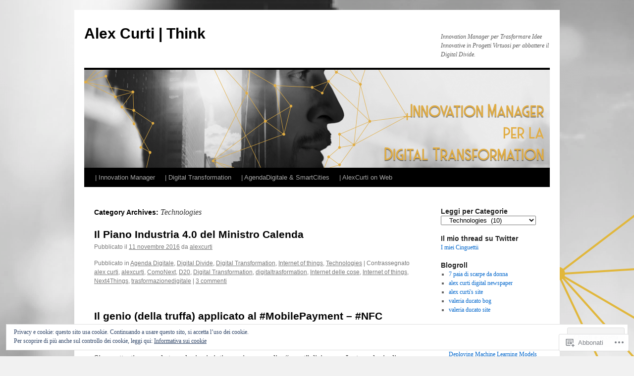

--- FILE ---
content_type: text/html; charset=UTF-8
request_url: https://digitaldividemilano.com/category/digital-divide/technologies/
body_size: 27340
content:
<!DOCTYPE html>
<html lang="it-IT">
<head>
<meta charset="UTF-8" />
<title>
Technologies | Alex Curti | Think</title>
<link rel="profile" href="https://gmpg.org/xfn/11" />
<link rel="stylesheet" type="text/css" media="all" href="https://s0.wp.com/wp-content/themes/pub/twentyten/style.css?m=1659017451i&amp;ver=20190507" />
<link rel="pingback" href="https://digitaldividemilano.com/xmlrpc.php">
<meta name='robots' content='max-image-preview:large' />

<!-- Async WordPress.com Remote Login -->
<script id="wpcom_remote_login_js">
var wpcom_remote_login_extra_auth = '';
function wpcom_remote_login_remove_dom_node_id( element_id ) {
	var dom_node = document.getElementById( element_id );
	if ( dom_node ) { dom_node.parentNode.removeChild( dom_node ); }
}
function wpcom_remote_login_remove_dom_node_classes( class_name ) {
	var dom_nodes = document.querySelectorAll( '.' + class_name );
	for ( var i = 0; i < dom_nodes.length; i++ ) {
		dom_nodes[ i ].parentNode.removeChild( dom_nodes[ i ] );
	}
}
function wpcom_remote_login_final_cleanup() {
	wpcom_remote_login_remove_dom_node_classes( "wpcom_remote_login_msg" );
	wpcom_remote_login_remove_dom_node_id( "wpcom_remote_login_key" );
	wpcom_remote_login_remove_dom_node_id( "wpcom_remote_login_validate" );
	wpcom_remote_login_remove_dom_node_id( "wpcom_remote_login_js" );
	wpcom_remote_login_remove_dom_node_id( "wpcom_request_access_iframe" );
	wpcom_remote_login_remove_dom_node_id( "wpcom_request_access_styles" );
}

// Watch for messages back from the remote login
window.addEventListener( "message", function( e ) {
	if ( e.origin === "https://r-login.wordpress.com" ) {
		var data = {};
		try {
			data = JSON.parse( e.data );
		} catch( e ) {
			wpcom_remote_login_final_cleanup();
			return;
		}

		if ( data.msg === 'LOGIN' ) {
			// Clean up the login check iframe
			wpcom_remote_login_remove_dom_node_id( "wpcom_remote_login_key" );

			var id_regex = new RegExp( /^[0-9]+$/ );
			var token_regex = new RegExp( /^.*|.*|.*$/ );
			if (
				token_regex.test( data.token )
				&& id_regex.test( data.wpcomid )
			) {
				// We have everything we need to ask for a login
				var script = document.createElement( "script" );
				script.setAttribute( "id", "wpcom_remote_login_validate" );
				script.src = '/remote-login.php?wpcom_remote_login=validate'
					+ '&wpcomid=' + data.wpcomid
					+ '&token=' + encodeURIComponent( data.token )
					+ '&host=' + window.location.protocol
					+ '//' + window.location.hostname
					+ '&postid=1365'
					+ '&is_singular=';
				document.body.appendChild( script );
			}

			return;
		}

		// Safari ITP, not logged in, so redirect
		if ( data.msg === 'LOGIN-REDIRECT' ) {
			window.location = 'https://wordpress.com/log-in?redirect_to=' + window.location.href;
			return;
		}

		// Safari ITP, storage access failed, remove the request
		if ( data.msg === 'LOGIN-REMOVE' ) {
			var css_zap = 'html { -webkit-transition: margin-top 1s; transition: margin-top 1s; } /* 9001 */ html { margin-top: 0 !important; } * html body { margin-top: 0 !important; } @media screen and ( max-width: 782px ) { html { margin-top: 0 !important; } * html body { margin-top: 0 !important; } }';
			var style_zap = document.createElement( 'style' );
			style_zap.type = 'text/css';
			style_zap.appendChild( document.createTextNode( css_zap ) );
			document.body.appendChild( style_zap );

			var e = document.getElementById( 'wpcom_request_access_iframe' );
			e.parentNode.removeChild( e );

			document.cookie = 'wordpress_com_login_access=denied; path=/; max-age=31536000';

			return;
		}

		// Safari ITP
		if ( data.msg === 'REQUEST_ACCESS' ) {
			console.log( 'request access: safari' );

			// Check ITP iframe enable/disable knob
			if ( wpcom_remote_login_extra_auth !== 'safari_itp_iframe' ) {
				return;
			}

			// If we are in a "private window" there is no ITP.
			var private_window = false;
			try {
				var opendb = window.openDatabase( null, null, null, null );
			} catch( e ) {
				private_window = true;
			}

			if ( private_window ) {
				console.log( 'private window' );
				return;
			}

			var iframe = document.createElement( 'iframe' );
			iframe.id = 'wpcom_request_access_iframe';
			iframe.setAttribute( 'scrolling', 'no' );
			iframe.setAttribute( 'sandbox', 'allow-storage-access-by-user-activation allow-scripts allow-same-origin allow-top-navigation-by-user-activation' );
			iframe.src = 'https://r-login.wordpress.com/remote-login.php?wpcom_remote_login=request_access&origin=' + encodeURIComponent( data.origin ) + '&wpcomid=' + encodeURIComponent( data.wpcomid );

			var css = 'html { -webkit-transition: margin-top 1s; transition: margin-top 1s; } /* 9001 */ html { margin-top: 46px !important; } * html body { margin-top: 46px !important; } @media screen and ( max-width: 660px ) { html { margin-top: 71px !important; } * html body { margin-top: 71px !important; } #wpcom_request_access_iframe { display: block; height: 71px !important; } } #wpcom_request_access_iframe { border: 0px; height: 46px; position: fixed; top: 0; left: 0; width: 100%; min-width: 100%; z-index: 99999; background: #23282d; } ';

			var style = document.createElement( 'style' );
			style.type = 'text/css';
			style.id = 'wpcom_request_access_styles';
			style.appendChild( document.createTextNode( css ) );
			document.body.appendChild( style );

			document.body.appendChild( iframe );
		}

		if ( data.msg === 'DONE' ) {
			wpcom_remote_login_final_cleanup();
		}
	}
}, false );

// Inject the remote login iframe after the page has had a chance to load
// more critical resources
window.addEventListener( "DOMContentLoaded", function( e ) {
	var iframe = document.createElement( "iframe" );
	iframe.style.display = "none";
	iframe.setAttribute( "scrolling", "no" );
	iframe.setAttribute( "id", "wpcom_remote_login_key" );
	iframe.src = "https://r-login.wordpress.com/remote-login.php"
		+ "?wpcom_remote_login=key"
		+ "&origin=aHR0cHM6Ly9kaWdpdGFsZGl2aWRlbWlsYW5vLmNvbQ%3D%3D"
		+ "&wpcomid=15707421"
		+ "&time=" + Math.floor( Date.now() / 1000 );
	document.body.appendChild( iframe );
}, false );
</script>
<link rel='dns-prefetch' href='//s0.wp.com' />
<link rel="alternate" type="application/rss+xml" title="Alex Curti | Think &raquo; Feed" href="https://digitaldividemilano.com/feed/" />
<link rel="alternate" type="application/rss+xml" title="Alex Curti | Think &raquo; Feed dei commenti" href="https://digitaldividemilano.com/comments/feed/" />
<link rel="alternate" type="application/rss+xml" title="Alex Curti | Think &raquo; Technologies Feed della categoria" href="https://digitaldividemilano.com/category/digital-divide/technologies/feed/" />
	<script type="text/javascript">
		/* <![CDATA[ */
		function addLoadEvent(func) {
			var oldonload = window.onload;
			if (typeof window.onload != 'function') {
				window.onload = func;
			} else {
				window.onload = function () {
					oldonload();
					func();
				}
			}
		}
		/* ]]> */
	</script>
	<link crossorigin='anonymous' rel='stylesheet' id='all-css-0-1' href='/_static/??/wp-content/mu-plugins/widgets/eu-cookie-law/templates/style.css,/wp-content/mu-plugins/likes/jetpack-likes.css?m=1743883414j&cssminify=yes' type='text/css' media='all' />
<style id='wp-emoji-styles-inline-css'>

	img.wp-smiley, img.emoji {
		display: inline !important;
		border: none !important;
		box-shadow: none !important;
		height: 1em !important;
		width: 1em !important;
		margin: 0 0.07em !important;
		vertical-align: -0.1em !important;
		background: none !important;
		padding: 0 !important;
	}
/*# sourceURL=wp-emoji-styles-inline-css */
</style>
<link crossorigin='anonymous' rel='stylesheet' id='all-css-2-1' href='/wp-content/plugins/gutenberg-core/v22.2.0/build/styles/block-library/style.css?m=1764855221i&cssminify=yes' type='text/css' media='all' />
<style id='wp-block-library-inline-css'>
.has-text-align-justify {
	text-align:justify;
}
.has-text-align-justify{text-align:justify;}

/*# sourceURL=wp-block-library-inline-css */
</style><style id='global-styles-inline-css'>
:root{--wp--preset--aspect-ratio--square: 1;--wp--preset--aspect-ratio--4-3: 4/3;--wp--preset--aspect-ratio--3-4: 3/4;--wp--preset--aspect-ratio--3-2: 3/2;--wp--preset--aspect-ratio--2-3: 2/3;--wp--preset--aspect-ratio--16-9: 16/9;--wp--preset--aspect-ratio--9-16: 9/16;--wp--preset--color--black: #000;--wp--preset--color--cyan-bluish-gray: #abb8c3;--wp--preset--color--white: #fff;--wp--preset--color--pale-pink: #f78da7;--wp--preset--color--vivid-red: #cf2e2e;--wp--preset--color--luminous-vivid-orange: #ff6900;--wp--preset--color--luminous-vivid-amber: #fcb900;--wp--preset--color--light-green-cyan: #7bdcb5;--wp--preset--color--vivid-green-cyan: #00d084;--wp--preset--color--pale-cyan-blue: #8ed1fc;--wp--preset--color--vivid-cyan-blue: #0693e3;--wp--preset--color--vivid-purple: #9b51e0;--wp--preset--color--blue: #0066cc;--wp--preset--color--medium-gray: #666;--wp--preset--color--light-gray: #f1f1f1;--wp--preset--gradient--vivid-cyan-blue-to-vivid-purple: linear-gradient(135deg,rgb(6,147,227) 0%,rgb(155,81,224) 100%);--wp--preset--gradient--light-green-cyan-to-vivid-green-cyan: linear-gradient(135deg,rgb(122,220,180) 0%,rgb(0,208,130) 100%);--wp--preset--gradient--luminous-vivid-amber-to-luminous-vivid-orange: linear-gradient(135deg,rgb(252,185,0) 0%,rgb(255,105,0) 100%);--wp--preset--gradient--luminous-vivid-orange-to-vivid-red: linear-gradient(135deg,rgb(255,105,0) 0%,rgb(207,46,46) 100%);--wp--preset--gradient--very-light-gray-to-cyan-bluish-gray: linear-gradient(135deg,rgb(238,238,238) 0%,rgb(169,184,195) 100%);--wp--preset--gradient--cool-to-warm-spectrum: linear-gradient(135deg,rgb(74,234,220) 0%,rgb(151,120,209) 20%,rgb(207,42,186) 40%,rgb(238,44,130) 60%,rgb(251,105,98) 80%,rgb(254,248,76) 100%);--wp--preset--gradient--blush-light-purple: linear-gradient(135deg,rgb(255,206,236) 0%,rgb(152,150,240) 100%);--wp--preset--gradient--blush-bordeaux: linear-gradient(135deg,rgb(254,205,165) 0%,rgb(254,45,45) 50%,rgb(107,0,62) 100%);--wp--preset--gradient--luminous-dusk: linear-gradient(135deg,rgb(255,203,112) 0%,rgb(199,81,192) 50%,rgb(65,88,208) 100%);--wp--preset--gradient--pale-ocean: linear-gradient(135deg,rgb(255,245,203) 0%,rgb(182,227,212) 50%,rgb(51,167,181) 100%);--wp--preset--gradient--electric-grass: linear-gradient(135deg,rgb(202,248,128) 0%,rgb(113,206,126) 100%);--wp--preset--gradient--midnight: linear-gradient(135deg,rgb(2,3,129) 0%,rgb(40,116,252) 100%);--wp--preset--font-size--small: 13px;--wp--preset--font-size--medium: 20px;--wp--preset--font-size--large: 36px;--wp--preset--font-size--x-large: 42px;--wp--preset--font-family--albert-sans: 'Albert Sans', sans-serif;--wp--preset--font-family--alegreya: Alegreya, serif;--wp--preset--font-family--arvo: Arvo, serif;--wp--preset--font-family--bodoni-moda: 'Bodoni Moda', serif;--wp--preset--font-family--bricolage-grotesque: 'Bricolage Grotesque', sans-serif;--wp--preset--font-family--cabin: Cabin, sans-serif;--wp--preset--font-family--chivo: Chivo, sans-serif;--wp--preset--font-family--commissioner: Commissioner, sans-serif;--wp--preset--font-family--cormorant: Cormorant, serif;--wp--preset--font-family--courier-prime: 'Courier Prime', monospace;--wp--preset--font-family--crimson-pro: 'Crimson Pro', serif;--wp--preset--font-family--dm-mono: 'DM Mono', monospace;--wp--preset--font-family--dm-sans: 'DM Sans', sans-serif;--wp--preset--font-family--dm-serif-display: 'DM Serif Display', serif;--wp--preset--font-family--domine: Domine, serif;--wp--preset--font-family--eb-garamond: 'EB Garamond', serif;--wp--preset--font-family--epilogue: Epilogue, sans-serif;--wp--preset--font-family--fahkwang: Fahkwang, sans-serif;--wp--preset--font-family--figtree: Figtree, sans-serif;--wp--preset--font-family--fira-sans: 'Fira Sans', sans-serif;--wp--preset--font-family--fjalla-one: 'Fjalla One', sans-serif;--wp--preset--font-family--fraunces: Fraunces, serif;--wp--preset--font-family--gabarito: Gabarito, system-ui;--wp--preset--font-family--ibm-plex-mono: 'IBM Plex Mono', monospace;--wp--preset--font-family--ibm-plex-sans: 'IBM Plex Sans', sans-serif;--wp--preset--font-family--ibarra-real-nova: 'Ibarra Real Nova', serif;--wp--preset--font-family--instrument-serif: 'Instrument Serif', serif;--wp--preset--font-family--inter: Inter, sans-serif;--wp--preset--font-family--josefin-sans: 'Josefin Sans', sans-serif;--wp--preset--font-family--jost: Jost, sans-serif;--wp--preset--font-family--libre-baskerville: 'Libre Baskerville', serif;--wp--preset--font-family--libre-franklin: 'Libre Franklin', sans-serif;--wp--preset--font-family--literata: Literata, serif;--wp--preset--font-family--lora: Lora, serif;--wp--preset--font-family--merriweather: Merriweather, serif;--wp--preset--font-family--montserrat: Montserrat, sans-serif;--wp--preset--font-family--newsreader: Newsreader, serif;--wp--preset--font-family--noto-sans-mono: 'Noto Sans Mono', sans-serif;--wp--preset--font-family--nunito: Nunito, sans-serif;--wp--preset--font-family--open-sans: 'Open Sans', sans-serif;--wp--preset--font-family--overpass: Overpass, sans-serif;--wp--preset--font-family--pt-serif: 'PT Serif', serif;--wp--preset--font-family--petrona: Petrona, serif;--wp--preset--font-family--piazzolla: Piazzolla, serif;--wp--preset--font-family--playfair-display: 'Playfair Display', serif;--wp--preset--font-family--plus-jakarta-sans: 'Plus Jakarta Sans', sans-serif;--wp--preset--font-family--poppins: Poppins, sans-serif;--wp--preset--font-family--raleway: Raleway, sans-serif;--wp--preset--font-family--roboto: Roboto, sans-serif;--wp--preset--font-family--roboto-slab: 'Roboto Slab', serif;--wp--preset--font-family--rubik: Rubik, sans-serif;--wp--preset--font-family--rufina: Rufina, serif;--wp--preset--font-family--sora: Sora, sans-serif;--wp--preset--font-family--source-sans-3: 'Source Sans 3', sans-serif;--wp--preset--font-family--source-serif-4: 'Source Serif 4', serif;--wp--preset--font-family--space-mono: 'Space Mono', monospace;--wp--preset--font-family--syne: Syne, sans-serif;--wp--preset--font-family--texturina: Texturina, serif;--wp--preset--font-family--urbanist: Urbanist, sans-serif;--wp--preset--font-family--work-sans: 'Work Sans', sans-serif;--wp--preset--spacing--20: 0.44rem;--wp--preset--spacing--30: 0.67rem;--wp--preset--spacing--40: 1rem;--wp--preset--spacing--50: 1.5rem;--wp--preset--spacing--60: 2.25rem;--wp--preset--spacing--70: 3.38rem;--wp--preset--spacing--80: 5.06rem;--wp--preset--shadow--natural: 6px 6px 9px rgba(0, 0, 0, 0.2);--wp--preset--shadow--deep: 12px 12px 50px rgba(0, 0, 0, 0.4);--wp--preset--shadow--sharp: 6px 6px 0px rgba(0, 0, 0, 0.2);--wp--preset--shadow--outlined: 6px 6px 0px -3px rgb(255, 255, 255), 6px 6px rgb(0, 0, 0);--wp--preset--shadow--crisp: 6px 6px 0px rgb(0, 0, 0);}:where(.is-layout-flex){gap: 0.5em;}:where(.is-layout-grid){gap: 0.5em;}body .is-layout-flex{display: flex;}.is-layout-flex{flex-wrap: wrap;align-items: center;}.is-layout-flex > :is(*, div){margin: 0;}body .is-layout-grid{display: grid;}.is-layout-grid > :is(*, div){margin: 0;}:where(.wp-block-columns.is-layout-flex){gap: 2em;}:where(.wp-block-columns.is-layout-grid){gap: 2em;}:where(.wp-block-post-template.is-layout-flex){gap: 1.25em;}:where(.wp-block-post-template.is-layout-grid){gap: 1.25em;}.has-black-color{color: var(--wp--preset--color--black) !important;}.has-cyan-bluish-gray-color{color: var(--wp--preset--color--cyan-bluish-gray) !important;}.has-white-color{color: var(--wp--preset--color--white) !important;}.has-pale-pink-color{color: var(--wp--preset--color--pale-pink) !important;}.has-vivid-red-color{color: var(--wp--preset--color--vivid-red) !important;}.has-luminous-vivid-orange-color{color: var(--wp--preset--color--luminous-vivid-orange) !important;}.has-luminous-vivid-amber-color{color: var(--wp--preset--color--luminous-vivid-amber) !important;}.has-light-green-cyan-color{color: var(--wp--preset--color--light-green-cyan) !important;}.has-vivid-green-cyan-color{color: var(--wp--preset--color--vivid-green-cyan) !important;}.has-pale-cyan-blue-color{color: var(--wp--preset--color--pale-cyan-blue) !important;}.has-vivid-cyan-blue-color{color: var(--wp--preset--color--vivid-cyan-blue) !important;}.has-vivid-purple-color{color: var(--wp--preset--color--vivid-purple) !important;}.has-black-background-color{background-color: var(--wp--preset--color--black) !important;}.has-cyan-bluish-gray-background-color{background-color: var(--wp--preset--color--cyan-bluish-gray) !important;}.has-white-background-color{background-color: var(--wp--preset--color--white) !important;}.has-pale-pink-background-color{background-color: var(--wp--preset--color--pale-pink) !important;}.has-vivid-red-background-color{background-color: var(--wp--preset--color--vivid-red) !important;}.has-luminous-vivid-orange-background-color{background-color: var(--wp--preset--color--luminous-vivid-orange) !important;}.has-luminous-vivid-amber-background-color{background-color: var(--wp--preset--color--luminous-vivid-amber) !important;}.has-light-green-cyan-background-color{background-color: var(--wp--preset--color--light-green-cyan) !important;}.has-vivid-green-cyan-background-color{background-color: var(--wp--preset--color--vivid-green-cyan) !important;}.has-pale-cyan-blue-background-color{background-color: var(--wp--preset--color--pale-cyan-blue) !important;}.has-vivid-cyan-blue-background-color{background-color: var(--wp--preset--color--vivid-cyan-blue) !important;}.has-vivid-purple-background-color{background-color: var(--wp--preset--color--vivid-purple) !important;}.has-black-border-color{border-color: var(--wp--preset--color--black) !important;}.has-cyan-bluish-gray-border-color{border-color: var(--wp--preset--color--cyan-bluish-gray) !important;}.has-white-border-color{border-color: var(--wp--preset--color--white) !important;}.has-pale-pink-border-color{border-color: var(--wp--preset--color--pale-pink) !important;}.has-vivid-red-border-color{border-color: var(--wp--preset--color--vivid-red) !important;}.has-luminous-vivid-orange-border-color{border-color: var(--wp--preset--color--luminous-vivid-orange) !important;}.has-luminous-vivid-amber-border-color{border-color: var(--wp--preset--color--luminous-vivid-amber) !important;}.has-light-green-cyan-border-color{border-color: var(--wp--preset--color--light-green-cyan) !important;}.has-vivid-green-cyan-border-color{border-color: var(--wp--preset--color--vivid-green-cyan) !important;}.has-pale-cyan-blue-border-color{border-color: var(--wp--preset--color--pale-cyan-blue) !important;}.has-vivid-cyan-blue-border-color{border-color: var(--wp--preset--color--vivid-cyan-blue) !important;}.has-vivid-purple-border-color{border-color: var(--wp--preset--color--vivid-purple) !important;}.has-vivid-cyan-blue-to-vivid-purple-gradient-background{background: var(--wp--preset--gradient--vivid-cyan-blue-to-vivid-purple) !important;}.has-light-green-cyan-to-vivid-green-cyan-gradient-background{background: var(--wp--preset--gradient--light-green-cyan-to-vivid-green-cyan) !important;}.has-luminous-vivid-amber-to-luminous-vivid-orange-gradient-background{background: var(--wp--preset--gradient--luminous-vivid-amber-to-luminous-vivid-orange) !important;}.has-luminous-vivid-orange-to-vivid-red-gradient-background{background: var(--wp--preset--gradient--luminous-vivid-orange-to-vivid-red) !important;}.has-very-light-gray-to-cyan-bluish-gray-gradient-background{background: var(--wp--preset--gradient--very-light-gray-to-cyan-bluish-gray) !important;}.has-cool-to-warm-spectrum-gradient-background{background: var(--wp--preset--gradient--cool-to-warm-spectrum) !important;}.has-blush-light-purple-gradient-background{background: var(--wp--preset--gradient--blush-light-purple) !important;}.has-blush-bordeaux-gradient-background{background: var(--wp--preset--gradient--blush-bordeaux) !important;}.has-luminous-dusk-gradient-background{background: var(--wp--preset--gradient--luminous-dusk) !important;}.has-pale-ocean-gradient-background{background: var(--wp--preset--gradient--pale-ocean) !important;}.has-electric-grass-gradient-background{background: var(--wp--preset--gradient--electric-grass) !important;}.has-midnight-gradient-background{background: var(--wp--preset--gradient--midnight) !important;}.has-small-font-size{font-size: var(--wp--preset--font-size--small) !important;}.has-medium-font-size{font-size: var(--wp--preset--font-size--medium) !important;}.has-large-font-size{font-size: var(--wp--preset--font-size--large) !important;}.has-x-large-font-size{font-size: var(--wp--preset--font-size--x-large) !important;}.has-albert-sans-font-family{font-family: var(--wp--preset--font-family--albert-sans) !important;}.has-alegreya-font-family{font-family: var(--wp--preset--font-family--alegreya) !important;}.has-arvo-font-family{font-family: var(--wp--preset--font-family--arvo) !important;}.has-bodoni-moda-font-family{font-family: var(--wp--preset--font-family--bodoni-moda) !important;}.has-bricolage-grotesque-font-family{font-family: var(--wp--preset--font-family--bricolage-grotesque) !important;}.has-cabin-font-family{font-family: var(--wp--preset--font-family--cabin) !important;}.has-chivo-font-family{font-family: var(--wp--preset--font-family--chivo) !important;}.has-commissioner-font-family{font-family: var(--wp--preset--font-family--commissioner) !important;}.has-cormorant-font-family{font-family: var(--wp--preset--font-family--cormorant) !important;}.has-courier-prime-font-family{font-family: var(--wp--preset--font-family--courier-prime) !important;}.has-crimson-pro-font-family{font-family: var(--wp--preset--font-family--crimson-pro) !important;}.has-dm-mono-font-family{font-family: var(--wp--preset--font-family--dm-mono) !important;}.has-dm-sans-font-family{font-family: var(--wp--preset--font-family--dm-sans) !important;}.has-dm-serif-display-font-family{font-family: var(--wp--preset--font-family--dm-serif-display) !important;}.has-domine-font-family{font-family: var(--wp--preset--font-family--domine) !important;}.has-eb-garamond-font-family{font-family: var(--wp--preset--font-family--eb-garamond) !important;}.has-epilogue-font-family{font-family: var(--wp--preset--font-family--epilogue) !important;}.has-fahkwang-font-family{font-family: var(--wp--preset--font-family--fahkwang) !important;}.has-figtree-font-family{font-family: var(--wp--preset--font-family--figtree) !important;}.has-fira-sans-font-family{font-family: var(--wp--preset--font-family--fira-sans) !important;}.has-fjalla-one-font-family{font-family: var(--wp--preset--font-family--fjalla-one) !important;}.has-fraunces-font-family{font-family: var(--wp--preset--font-family--fraunces) !important;}.has-gabarito-font-family{font-family: var(--wp--preset--font-family--gabarito) !important;}.has-ibm-plex-mono-font-family{font-family: var(--wp--preset--font-family--ibm-plex-mono) !important;}.has-ibm-plex-sans-font-family{font-family: var(--wp--preset--font-family--ibm-plex-sans) !important;}.has-ibarra-real-nova-font-family{font-family: var(--wp--preset--font-family--ibarra-real-nova) !important;}.has-instrument-serif-font-family{font-family: var(--wp--preset--font-family--instrument-serif) !important;}.has-inter-font-family{font-family: var(--wp--preset--font-family--inter) !important;}.has-josefin-sans-font-family{font-family: var(--wp--preset--font-family--josefin-sans) !important;}.has-jost-font-family{font-family: var(--wp--preset--font-family--jost) !important;}.has-libre-baskerville-font-family{font-family: var(--wp--preset--font-family--libre-baskerville) !important;}.has-libre-franklin-font-family{font-family: var(--wp--preset--font-family--libre-franklin) !important;}.has-literata-font-family{font-family: var(--wp--preset--font-family--literata) !important;}.has-lora-font-family{font-family: var(--wp--preset--font-family--lora) !important;}.has-merriweather-font-family{font-family: var(--wp--preset--font-family--merriweather) !important;}.has-montserrat-font-family{font-family: var(--wp--preset--font-family--montserrat) !important;}.has-newsreader-font-family{font-family: var(--wp--preset--font-family--newsreader) !important;}.has-noto-sans-mono-font-family{font-family: var(--wp--preset--font-family--noto-sans-mono) !important;}.has-nunito-font-family{font-family: var(--wp--preset--font-family--nunito) !important;}.has-open-sans-font-family{font-family: var(--wp--preset--font-family--open-sans) !important;}.has-overpass-font-family{font-family: var(--wp--preset--font-family--overpass) !important;}.has-pt-serif-font-family{font-family: var(--wp--preset--font-family--pt-serif) !important;}.has-petrona-font-family{font-family: var(--wp--preset--font-family--petrona) !important;}.has-piazzolla-font-family{font-family: var(--wp--preset--font-family--piazzolla) !important;}.has-playfair-display-font-family{font-family: var(--wp--preset--font-family--playfair-display) !important;}.has-plus-jakarta-sans-font-family{font-family: var(--wp--preset--font-family--plus-jakarta-sans) !important;}.has-poppins-font-family{font-family: var(--wp--preset--font-family--poppins) !important;}.has-raleway-font-family{font-family: var(--wp--preset--font-family--raleway) !important;}.has-roboto-font-family{font-family: var(--wp--preset--font-family--roboto) !important;}.has-roboto-slab-font-family{font-family: var(--wp--preset--font-family--roboto-slab) !important;}.has-rubik-font-family{font-family: var(--wp--preset--font-family--rubik) !important;}.has-rufina-font-family{font-family: var(--wp--preset--font-family--rufina) !important;}.has-sora-font-family{font-family: var(--wp--preset--font-family--sora) !important;}.has-source-sans-3-font-family{font-family: var(--wp--preset--font-family--source-sans-3) !important;}.has-source-serif-4-font-family{font-family: var(--wp--preset--font-family--source-serif-4) !important;}.has-space-mono-font-family{font-family: var(--wp--preset--font-family--space-mono) !important;}.has-syne-font-family{font-family: var(--wp--preset--font-family--syne) !important;}.has-texturina-font-family{font-family: var(--wp--preset--font-family--texturina) !important;}.has-urbanist-font-family{font-family: var(--wp--preset--font-family--urbanist) !important;}.has-work-sans-font-family{font-family: var(--wp--preset--font-family--work-sans) !important;}
/*# sourceURL=global-styles-inline-css */
</style>

<style id='classic-theme-styles-inline-css'>
/*! This file is auto-generated */
.wp-block-button__link{color:#fff;background-color:#32373c;border-radius:9999px;box-shadow:none;text-decoration:none;padding:calc(.667em + 2px) calc(1.333em + 2px);font-size:1.125em}.wp-block-file__button{background:#32373c;color:#fff;text-decoration:none}
/*# sourceURL=/wp-includes/css/classic-themes.min.css */
</style>
<link crossorigin='anonymous' rel='stylesheet' id='all-css-4-1' href='/_static/??-eJyNj9EKwjAMRX/INHSKzgfxW9YuaLXZytI69vdmG6ggiC95ONxzk+CYwPddpi5jiuUSOkHfu9j7u2BlbG0sSOAUCQZ6mB22QfIrAZKnSMaLbPCjiAu8uwZSzqnJc4KpDQ1FYo390sakDjiXBhIBnRwKQ76qKF/eijEVh3lUMCnF9cD/sssXsOychTOf7L629baqjofbEz0ua3Y=&cssminify=yes' type='text/css' media='all' />
<style id='jetpack_facebook_likebox-inline-css'>
.widget_facebook_likebox {
	overflow: hidden;
}

/*# sourceURL=/wp-content/mu-plugins/jetpack-plugin/sun/modules/widgets/facebook-likebox/style.css */
</style>
<link crossorigin='anonymous' rel='stylesheet' id='all-css-6-1' href='/_static/??-eJzTLy/QTc7PK0nNK9HPLdUtyClNz8wr1i9KTcrJTwcy0/WTi5G5ekCujj52Temp+bo5+cmJJZn5eSgc3bScxMwikFb7XFtDE1NLExMLc0OTLACohS2q&cssminify=yes' type='text/css' media='all' />
<style id='jetpack-global-styles-frontend-style-inline-css'>
:root { --font-headings: unset; --font-base: unset; --font-headings-default: -apple-system,BlinkMacSystemFont,"Segoe UI",Roboto,Oxygen-Sans,Ubuntu,Cantarell,"Helvetica Neue",sans-serif; --font-base-default: -apple-system,BlinkMacSystemFont,"Segoe UI",Roboto,Oxygen-Sans,Ubuntu,Cantarell,"Helvetica Neue",sans-serif;}
/*# sourceURL=jetpack-global-styles-frontend-style-inline-css */
</style>
<link crossorigin='anonymous' rel='stylesheet' id='all-css-8-1' href='/_static/??-eJyNjcsKAjEMRX/IGtQZBxfip0hMS9sxTYppGfx7H7gRN+7ugcs5sFRHKi1Ig9Jd5R6zGMyhVaTrh8G6QFHfORhYwlvw6P39PbPENZmt4G/ROQuBKWVkxxrVvuBH1lIoz2waILJekF+HUzlupnG3nQ77YZwfuRJIaQ==&cssminify=yes' type='text/css' media='all' />
<script type="text/javascript" id="wpcom-actionbar-placeholder-js-extra">
/* <![CDATA[ */
var actionbardata = {"siteID":"15707421","postID":"0","siteURL":"https://digitaldividemilano.com","xhrURL":"https://digitaldividemilano.com/wp-admin/admin-ajax.php","nonce":"555bcfbc13","isLoggedIn":"","statusMessage":"","subsEmailDefault":"instantly","proxyScriptUrl":"https://s0.wp.com/wp-content/js/wpcom-proxy-request.js?m=1513050504i&amp;ver=20211021","i18n":{"followedText":"I nuovi articoli del sito saranno visibili sul tuo \u003Ca href=\"https://wordpress.com/reader\"\u003EReader\u003C/a\u003E","foldBar":"Riduci la barra","unfoldBar":"Espandi la barra","shortLinkCopied":"Shortlink copiato negli appunti."}};
//# sourceURL=wpcom-actionbar-placeholder-js-extra
/* ]]> */
</script>
<script type="text/javascript" id="jetpack-mu-wpcom-settings-js-before">
/* <![CDATA[ */
var JETPACK_MU_WPCOM_SETTINGS = {"assetsUrl":"https://s0.wp.com/wp-content/mu-plugins/jetpack-mu-wpcom-plugin/sun/jetpack_vendor/automattic/jetpack-mu-wpcom/src/build/"};
//# sourceURL=jetpack-mu-wpcom-settings-js-before
/* ]]> */
</script>
<script crossorigin='anonymous' type='text/javascript'  src='/_static/??/wp-content/js/rlt-proxy.js,/wp-content/blog-plugins/wordads-classes/js/cmp/v2/cmp-non-gdpr.js?m=1720530689j'></script>
<script type="text/javascript" id="rlt-proxy-js-after">
/* <![CDATA[ */
	rltInitialize( {"token":null,"iframeOrigins":["https:\/\/widgets.wp.com"]} );
//# sourceURL=rlt-proxy-js-after
/* ]]> */
</script>
<link rel="EditURI" type="application/rsd+xml" title="RSD" href="https://digitaldividemilano.wordpress.com/xmlrpc.php?rsd" />
<meta name="generator" content="WordPress.com" />

<!-- Jetpack Open Graph Tags -->
<meta property="og:type" content="website" />
<meta property="og:title" content="Technologies &#8211; Alex Curti | Think" />
<meta property="og:url" content="https://digitaldividemilano.com/category/digital-divide/technologies/" />
<meta property="og:site_name" content="Alex Curti | Think" />
<meta property="og:image" content="https://digitaldividemilano.com/wp-content/uploads/2019/09/cropped-loghi_cerano2-10.png?w=200" />
<meta property="og:image:width" content="200" />
<meta property="og:image:height" content="200" />
<meta property="og:image:alt" content="" />
<meta property="og:locale" content="it_IT" />
<meta name="twitter:creator" content="@alexcurti" />
<meta name="twitter:site" content="@alexcurti" />

<!-- End Jetpack Open Graph Tags -->
<link rel='openid.server' href='https://digitaldividemilano.com/?openidserver=1' />
<link rel='openid.delegate' href='https://digitaldividemilano.com/' />
<link rel="search" type="application/opensearchdescription+xml" href="https://digitaldividemilano.com/osd.xml" title="Alex Curti &#124; Think" />
<link rel="search" type="application/opensearchdescription+xml" href="https://s1.wp.com/opensearch.xml" title="WordPress.com" />
<meta name="description" content="Post su Technologies scritto da alexcurti" />
<style type="text/css" id="custom-background-css">
body.custom-background { background-image: url("https://digitaldividemilano.files.wordpress.com/2019/09/schermata-2019-09-21-alle-15.54.34.png"); background-position: left top; background-size: auto; background-repeat: no-repeat; background-attachment: scroll; }
</style>
			<script type="text/javascript">

			window.doNotSellCallback = function() {

				var linkElements = [
					'a[href="https://wordpress.com/?ref=footer_blog"]',
					'a[href="https://wordpress.com/?ref=footer_website"]',
					'a[href="https://wordpress.com/?ref=vertical_footer"]',
					'a[href^="https://wordpress.com/?ref=footer_segment_"]',
				].join(',');

				var dnsLink = document.createElement( 'a' );
				dnsLink.href = 'https://wordpress.com/it/advertising-program-optout/';
				dnsLink.classList.add( 'do-not-sell-link' );
				dnsLink.rel = 'nofollow';
				dnsLink.style.marginLeft = '0.5em';
				dnsLink.textContent = 'Non vendere o condividere le mie informazioni personali';

				var creditLinks = document.querySelectorAll( linkElements );

				if ( 0 === creditLinks.length ) {
					return false;
				}

				Array.prototype.forEach.call( creditLinks, function( el ) {
					el.insertAdjacentElement( 'afterend', dnsLink );
				});

				return true;
			};

		</script>
		<link rel="icon" href="https://digitaldividemilano.com/wp-content/uploads/2019/09/cropped-loghi_cerano2-10.png?w=32" sizes="32x32" />
<link rel="icon" href="https://digitaldividemilano.com/wp-content/uploads/2019/09/cropped-loghi_cerano2-10.png?w=192" sizes="192x192" />
<link rel="apple-touch-icon" href="https://digitaldividemilano.com/wp-content/uploads/2019/09/cropped-loghi_cerano2-10.png?w=180" />
<meta name="msapplication-TileImage" content="https://digitaldividemilano.com/wp-content/uploads/2019/09/cropped-loghi_cerano2-10.png?w=270" />
<script type="text/javascript">
	window.google_analytics_uacct = "UA-52447-2";
</script>

<script type="text/javascript">
	var _gaq = _gaq || [];
	_gaq.push(['_setAccount', 'UA-52447-2']);
	_gaq.push(['_gat._anonymizeIp']);
	_gaq.push(['_setDomainName', 'none']);
	_gaq.push(['_setAllowLinker', true]);
	_gaq.push(['_initData']);
	_gaq.push(['_trackPageview']);

	(function() {
		var ga = document.createElement('script'); ga.type = 'text/javascript'; ga.async = true;
		ga.src = ('https:' == document.location.protocol ? 'https://ssl' : 'http://www') + '.google-analytics.com/ga.js';
		(document.getElementsByTagName('head')[0] || document.getElementsByTagName('body')[0]).appendChild(ga);
	})();
</script>
<link crossorigin='anonymous' rel='stylesheet' id='all-css-0-3' href='/_static/??-eJyVjssKwkAMRX/INowP1IX4KdKmg6SdScJkQn+/FR/gTpfncjhcmLVB4Rq5QvZGk9+JDcZYtcPpxWDOcCNG6JPgZGAzaSwtmm3g50CWwVM0wK6IW0wf5z382XseckrDir1hIa0kq/tFbSZ+hK/5Eo6H3fkU9mE7Lr2lXSA=&cssminify=yes' type='text/css' media='all' />
</head>

<body class="archive category category-technologies category-7859 custom-background wp-theme-pubtwentyten customizer-styles-applied single-author jetpack-reblog-enabled">
<div id="wrapper" class="hfeed">
	<div id="header">
		<div id="masthead">
			<div id="branding" role="banner">
								<div id="site-title">
					<span>
						<a href="https://digitaldividemilano.com/" title="Alex Curti | Think" rel="home">Alex Curti | Think</a>
					</span>
				</div>
				<div id="site-description">Innovation Manager per Trasformare Idee Innovative in Progetti Virtuosi per abbattere il Digital Divide.</div>

									<a class="home-link" href="https://digitaldividemilano.com/" title="Alex Curti | Think" rel="home">
						<img src="https://digitaldividemilano.com/wp-content/uploads/2019/09/cropped-schermata-2019-09-21-alle-18.52.26.png" width="940" height="198" alt="" />
					</a>
								</div><!-- #branding -->

			<div id="access" role="navigation">
								<div class="skip-link screen-reader-text"><a href="#content" title="Vai al contenuto">Vai al contenuto</a></div>
				<div class="menu-header"><ul id="menu-alexcurti" class="menu"><li id="menu-item-1773" class="menu-item menu-item-type-taxonomy menu-item-object-category menu-item-1773"><a href="https://digitaldividemilano.com/category/innovation-manager/">|   Innovation Manager</a></li>
<li id="menu-item-834" class="menu-item menu-item-type-taxonomy menu-item-object-category menu-item-834"><a href="https://digitaldividemilano.com/category/digital-transformation/">|   Digital Transformation</a></li>
<li id="menu-item-815" class="menu-item menu-item-type-taxonomy menu-item-object-category menu-item-has-children menu-item-815"><a href="https://digitaldividemilano.com/category/agenda-digitale/">|        AgendaDigitale &amp; SmartCities</a>
<ul class="sub-menu">
	<li id="menu-item-817" class="menu-item menu-item-type-taxonomy menu-item-object-category menu-item-has-children menu-item-817"><a href="https://digitaldividemilano.com/category/agenda-digitale/">Agenda Digitale</a>
	<ul class="sub-menu">
		<li id="menu-item-882" class="menu-item menu-item-type-post_type menu-item-object-page menu-item-has-children menu-item-882"><a href="https://digitaldividemilano.com/agendadigitale/agenda-digitale/il-mio-progettopolitico-sull-agendadigitale/">il mio #ProgettoPolitico sull’ #AgendaDigitale</a>
		<ul class="sub-menu">
			<li id="menu-item-883" class="menu-item menu-item-type-post_type menu-item-object-page menu-item-883"><a href="https://digitaldividemilano.com/agendadigitale/agenda-digitale/il-mio-progettopolitico-sull-agendadigitale/primo-obiettivo-del-progettopolitico-regione-lombardia/">Primo Obiettivo del #ProgettoPolitico -&gt; Regione Lombardia</a></li>
			<li id="menu-item-884" class="menu-item menu-item-type-post_type menu-item-object-page menu-item-884"><a href="https://digitaldividemilano.com/agendadigitale/agenda-digitale/il-mio-progettopolitico-sull-agendadigitale/primo-obiettivo-del-progettopolitico-lombardia-informatica/">Primo Obiettivo del #ProgettoPolitico -&gt; Lombardia Informatica</a></li>
			<li id="menu-item-896" class="menu-item menu-item-type-post_type menu-item-object-page menu-item-896"><a href="https://digitaldividemilano.com/agendadigitale/agenda-digitale/il-mio-progettopolitico-sull-agendadigitale/secondo-obiettivo-del-progettopolitico-piano-di-implementazione-quadro-di-riferimento/">Secondo Obiettivo del #ProgettoPolitico -&gt; Piano di Implementazione – Quadro di Riferimento</a></li>
			<li id="menu-item-897" class="menu-item menu-item-type-post_type menu-item-object-page menu-item-897"><a href="https://digitaldividemilano.com/agendadigitale/agenda-digitale/il-mio-progettopolitico-sull-agendadigitale/secondo-obiettivo-del-progettopolitico-piano-di-implementazione-cambiamo-il-processo/">Secondo Obiettivo del #ProgettoPolitico -&gt; Piano di Implementazione – Cambiamo il Processo</a></li>
		</ul>
</li>
		<li id="menu-item-813" class="menu-item menu-item-type-post_type menu-item-object-page menu-item-has-children menu-item-813"><a href="https://digitaldividemilano.com/agendadigitale/agenda-digitale/">Agenda Digitale M5S</a>
		<ul class="sub-menu">
			<li id="menu-item-820" class="menu-item menu-item-type-post_type menu-item-object-page menu-item-has-children menu-item-820"><a href="https://digitaldividemilano.com/telecomunicazioni/">Connettività M5S @Milano</a>
			<ul class="sub-menu">
				<li id="menu-item-821" class="menu-item menu-item-type-post_type menu-item-object-page menu-item-821"><a href="https://digitaldividemilano.com/telecomunicazioni/lo-scenario-di-milano/">lo Scenario di Milano</a></li>
				<li id="menu-item-822" class="menu-item menu-item-type-post_type menu-item-object-page menu-item-822"><a href="https://digitaldividemilano.com/telecomunicazioni/gli-obiettivi/">gli Obiettivi</a></li>
				<li id="menu-item-823" class="menu-item menu-item-type-post_type menu-item-object-page menu-item-823"><a href="https://digitaldividemilano.com/telecomunicazioni/i-passaggi-progettuali/">i Passaggi Progettuali</a></li>
				<li id="menu-item-826" class="menu-item menu-item-type-post_type menu-item-object-page menu-item-826"><a href="https://digitaldividemilano.com/telecomunicazioni/il-progetto-m5s-per-il-comune-di-milano/">il Progetto M5S per il Comune di Milano</a></li>
			</ul>
</li>
			<li id="menu-item-827" class="menu-item menu-item-type-post_type menu-item-object-page menu-item-has-children menu-item-827"><a href="https://digitaldividemilano.com/connettivita-italia/">Connettività @Italia</a>
			<ul class="sub-menu">
				<li id="menu-item-832" class="menu-item menu-item-type-post_type menu-item-object-page menu-item-832"><a href="https://digitaldividemilano.com/agendadigitale/agenda-digitale/ci-meritiamo-lagenda-digitale-lavoriamo-insieme/">Ci meritiamo l’Agenda Digitale. Lavoriamo insieme.</a></li>
				<li id="menu-item-824" class="menu-item menu-item-type-post_type menu-item-object-page menu-item-824"><a href="https://digitaldividemilano.com/telecomunicazioni/agenda-digitale-pa-forum/">Agenda Digitale @ PA Forum</a></li>
				<li id="menu-item-825" class="menu-item menu-item-type-post_type menu-item-object-page menu-item-825"><a href="https://digitaldividemilano.com/telecomunicazioni/commissione-agenda-digitale-comunedimilano/">Commissione Agenda Digitale @ComunediMilano</a></li>
				<li id="menu-item-828" class="menu-item menu-item-type-post_type menu-item-object-page menu-item-828"><a href="https://digitaldividemilano.com/connettivita-italia/idee-programmatiche-per-il-digitale/">Idee Programmatiche per il Digitale</a></li>
				<li id="menu-item-829" class="menu-item menu-item-type-post_type menu-item-object-page menu-item-829"><a href="https://digitaldividemilano.com/connettivita-italia/idee-programmatiche-per-il-digitale/marketing-territoriale/">Marketing Territoriale</a></li>
				<li id="menu-item-830" class="menu-item menu-item-type-post_type menu-item-object-page menu-item-830"><a href="https://digitaldividemilano.com/connettivita-italia/idee-programmatiche-per-il-digitale/infrastrutture-di-rete-e-digital-divide/">INFRASTRUTTURE di RETE e DIGITAL DIVIDE</a></li>
			</ul>
</li>
		</ul>
</li>
	</ul>
</li>
	<li id="menu-item-814" class="menu-item menu-item-type-post_type menu-item-object-page menu-item-814"><a href="https://digitaldividemilano.com/agendadigitale/smart-cities/">Smart Cities</a></li>
	<li id="menu-item-816" class="menu-item menu-item-type-taxonomy menu-item-object-category current-category-ancestor menu-item-816"><a href="https://digitaldividemilano.com/category/digital-divide/">Digital Divide</a></li>
</ul>
</li>
<li id="menu-item-835" class="menu-item menu-item-type-taxonomy menu-item-object-category menu-item-835"><a href="https://digitaldividemilano.com/category/alexcurti-on-web/">|      AlexCurti on Web</a></li>
</ul></div>			</div><!-- #access -->
		</div><!-- #masthead -->
	</div><!-- #header -->

	<div id="main">

		<div id="container">
			<div id="content" role="main">

				<h1 class="page-title">Category Archives: <span>Technologies</span></h1>
				



	
			<div id="post-1365" class="post-1365 post type-post status-publish format-standard hentry category-agenda-digitale category-digital-divide category-digital-transformation category-internet-of-things category-technologies tag-alex-curti tag-alexcurti tag-comonext tag-d20 tag-digital-transformation tag-digitaltrasformation tag-internet-delle-cose tag-internet-of-things tag-next4things tag-trasformazionedigitale">
			<h2 class="entry-title"><a href="https://digitaldividemilano.com/2016/11/11/il-piano-industria-4-0-del-ministro-calenda/" rel="bookmark">Il Piano Industria 4.0 del Ministro&nbsp;Calenda</a></h2>

			<div class="entry-meta">
				<span class="meta-prep meta-prep-author">Pubblicato il</span> <a href="https://digitaldividemilano.com/2016/11/11/il-piano-industria-4-0-del-ministro-calenda/" title="5:23 PM" rel="bookmark"><span class="entry-date">11 novembre 2016</span></a> <span class="meta-sep">da</span> <span class="author vcard"><a class="url fn n" href="https://digitaldividemilano.com/author/alexcurti/" title="Vedi tutti gli articoli di alexcurti">alexcurti</a></span>			</div><!-- .entry-meta -->

					<div class="entry-summary">
							</div><!-- .entry-summary -->
	
			<div class="entry-utility">
													<span class="cat-links">
						<span class="entry-utility-prep entry-utility-prep-cat-links">Pubblicato in</span> <a href="https://digitaldividemilano.com/category/agenda-digitale/" rel="category tag">Agenda Digitale</a>, <a href="https://digitaldividemilano.com/category/digital-divide/" rel="category tag">Digital Divide</a>, <a href="https://digitaldividemilano.com/category/digital-transformation/" rel="category tag">Digital Transformation</a>, <a href="https://digitaldividemilano.com/category/internet-of-things/" rel="category tag">Internet of things</a>, <a href="https://digitaldividemilano.com/category/digital-divide/technologies/" rel="category tag">Technologies</a>					</span>
					<span class="meta-sep">|</span>
				
								<span class="tag-links">
					<span class="entry-utility-prep entry-utility-prep-tag-links">Contrassegnato</span> <a href="https://digitaldividemilano.com/tag/alex-curti/" rel="tag">alex curti</a>, <a href="https://digitaldividemilano.com/tag/alexcurti/" rel="tag">alexcurti</a>, <a href="https://digitaldividemilano.com/tag/comonext/" rel="tag">ComoNext</a>, <a href="https://digitaldividemilano.com/tag/d20/" rel="tag">D20</a>, <a href="https://digitaldividemilano.com/tag/digital-transformation/" rel="tag">Digital Transformation</a>, <a href="https://digitaldividemilano.com/tag/digitaltrasformation/" rel="tag">digitaltrasformation</a>, <a href="https://digitaldividemilano.com/tag/internet-delle-cose/" rel="tag">Internet delle cose</a>, <a href="https://digitaldividemilano.com/tag/internet-of-things/" rel="tag">Internet of things</a>, <a href="https://digitaldividemilano.com/tag/next4things/" rel="tag">Next4Things</a>, <a href="https://digitaldividemilano.com/tag/trasformazionedigitale/" rel="tag">trasformazionedigitale</a>				</span>
				<span class="meta-sep">|</span>
				
				<span class="comments-link"><a href="https://digitaldividemilano.com/2016/11/11/il-piano-industria-4-0-del-ministro-calenda/#comments">3 commenti</a></span>

							</div><!-- .entry-utility -->
		</div><!-- #post-1365 -->

		
	

	
			<div id="post-1124" class="post-1124 post type-post status-publish format-standard hentry category-alexcurti-on-web category-connettivita category-technologies tag-digitaldivide tag-agenda-digitale-2 tag-agendadigitale tag-alexcurti tag-beacon tag-ble tag-connettivita tag-d20 tag-mastercard tag-mobile-payment tag-nfc tag-pos tag-prossimita tag-proximity">
			<h2 class="entry-title"><a href="https://digitaldividemilano.com/2016/02/28/il-genio-della-truffa-applicato-al-mobilepayment-nfc/" rel="bookmark">Il genio (della truffa) applicato al #MobilePayment &#8211;&nbsp;#NFC</a></h2>

			<div class="entry-meta">
				<span class="meta-prep meta-prep-author">Pubblicato il</span> <a href="https://digitaldividemilano.com/2016/02/28/il-genio-della-truffa-applicato-al-mobilepayment-nfc/" title="6:41 PM" rel="bookmark"><span class="entry-date">28 febbraio 2016</span></a> <span class="meta-sep">da</span> <span class="author vcard"><a class="url fn n" href="https://digitaldividemilano.com/author/alexcurti/" title="Vedi tutti gli articoli di alexcurti">alexcurti</a></span>			</div><!-- .entry-meta -->

					<div class="entry-summary">
				<p>Noi che ci occupiamo di tecnologia, cerchiamo (chi più e chi meno) di verificarne l&#8217;utilizzo virtuoso. Siamo attenti a come le tecnologie ci aiutino a vivere meglio, &#8220;smart&#8221; diciamo&#8230; Le tecnologie di prossimità, effettivamente, hanno migliorato l&#8217;interazione (con il Bluetooth &hellip; <a href="https://digitaldividemilano.com/2016/02/28/il-genio-della-truffa-applicato-al-mobilepayment-nfc/">Continua a leggere <span class="meta-nav">&rarr;</span></a></p>
			</div><!-- .entry-summary -->
	
			<div class="entry-utility">
													<span class="cat-links">
						<span class="entry-utility-prep entry-utility-prep-cat-links">Pubblicato in</span> <a href="https://digitaldividemilano.com/category/alexcurti-on-web/" rel="category tag">AlexCurti on Web</a>, <a href="https://digitaldividemilano.com/category/digital-divide/connettivita/" rel="category tag">Connettività</a>, <a href="https://digitaldividemilano.com/category/digital-divide/technologies/" rel="category tag">Technologies</a>					</span>
					<span class="meta-sep">|</span>
				
								<span class="tag-links">
					<span class="entry-utility-prep entry-utility-prep-tag-links">Contrassegnato</span> <a href="https://digitaldividemilano.com/tag/digitaldivide/" rel="tag">#digitaldivide</a>, <a href="https://digitaldividemilano.com/tag/agenda-digitale-2/" rel="tag">Agenda Digitale</a>, <a href="https://digitaldividemilano.com/tag/agendadigitale/" rel="tag">agendadigitale</a>, <a href="https://digitaldividemilano.com/tag/alexcurti/" rel="tag">alexcurti</a>, <a href="https://digitaldividemilano.com/tag/beacon/" rel="tag">beacon</a>, <a href="https://digitaldividemilano.com/tag/ble/" rel="tag">BLE</a>, <a href="https://digitaldividemilano.com/tag/connettivita/" rel="tag">Connettività</a>, <a href="https://digitaldividemilano.com/tag/d20/" rel="tag">D20</a>, <a href="https://digitaldividemilano.com/tag/mastercard/" rel="tag">mastercard</a>, <a href="https://digitaldividemilano.com/tag/mobile-payment/" rel="tag">mobile payment</a>, <a href="https://digitaldividemilano.com/tag/nfc/" rel="tag">nfc</a>, <a href="https://digitaldividemilano.com/tag/pos/" rel="tag">POS</a>, <a href="https://digitaldividemilano.com/tag/prossimita/" rel="tag">prossimità</a>, <a href="https://digitaldividemilano.com/tag/proximity/" rel="tag">proximity</a>				</span>
				<span class="meta-sep">|</span>
				
				<span class="comments-link"><a href="https://digitaldividemilano.com/2016/02/28/il-genio-della-truffa-applicato-al-mobilepayment-nfc/#respond">Lascia un commento</a></span>

							</div><!-- .entry-utility -->
		</div><!-- #post-1124 -->

		
	

	
			<div id="post-1100" class="post-1100 post type-post status-publish format-standard hentry category-personal-telepresence category-new-social-media category-technologies tag-alexcurti tag-digitaltransformation tag-identita-digitale tag-telemedicina tag-telemedicine tag-telepresence tag-video tag-videoconference tag-videoconferenza">
			<h2 class="entry-title"><a href="https://digitaldividemilano.com/2015/12/21/la-componente-video-in-qualsiasi-processo-con-vidyo-si-puo/" rel="bookmark">La componente video in qualsiasi processo: con #Vidyo si&nbsp;può</a></h2>

			<div class="entry-meta">
				<span class="meta-prep meta-prep-author">Pubblicato il</span> <a href="https://digitaldividemilano.com/2015/12/21/la-componente-video-in-qualsiasi-processo-con-vidyo-si-puo/" title="1:41 PM" rel="bookmark"><span class="entry-date">21 dicembre 2015</span></a> <span class="meta-sep">da</span> <span class="author vcard"><a class="url fn n" href="https://digitaldividemilano.com/author/alexcurti/" title="Vedi tutti gli articoli di alexcurti">alexcurti</a></span>			</div><!-- .entry-meta -->

					<div class="entry-summary">
				<p>Il Mercato Consumer ha superato il Mercato Business: ciò implica che sempre più frequentemente le scelte aziendali sono condizionate da abitudini e strumenti personali. L’acronimo #BYOD Bring Your Own Device fotografa benissimo questo driver del mercato ICT &amp; TLC. Sempre &hellip; <a href="https://digitaldividemilano.com/2015/12/21/la-componente-video-in-qualsiasi-processo-con-vidyo-si-puo/">Continua a leggere <span class="meta-nav">&rarr;</span></a></p>
			</div><!-- .entry-summary -->
	
			<div class="entry-utility">
													<span class="cat-links">
						<span class="entry-utility-prep entry-utility-prep-cat-links">Pubblicato in</span> <a href="https://digitaldividemilano.com/category/personal-telepresence/" rel="category tag">(Personal) Telepresence</a>, <a href="https://digitaldividemilano.com/category/personal-telepresence/new-social-media/" rel="category tag">New Social Media</a>, <a href="https://digitaldividemilano.com/category/digital-divide/technologies/" rel="category tag">Technologies</a>					</span>
					<span class="meta-sep">|</span>
				
								<span class="tag-links">
					<span class="entry-utility-prep entry-utility-prep-tag-links">Contrassegnato</span> <a href="https://digitaldividemilano.com/tag/alexcurti/" rel="tag">alexcurti</a>, <a href="https://digitaldividemilano.com/tag/digitaltransformation/" rel="tag">digitaltransformation</a>, <a href="https://digitaldividemilano.com/tag/identita-digitale/" rel="tag">identità digitale</a>, <a href="https://digitaldividemilano.com/tag/telemedicina/" rel="tag">telemedicina</a>, <a href="https://digitaldividemilano.com/tag/telemedicine/" rel="tag">telemedicine</a>, <a href="https://digitaldividemilano.com/tag/telepresence/" rel="tag">telepresence</a>, <a href="https://digitaldividemilano.com/tag/video/" rel="tag">video</a>, <a href="https://digitaldividemilano.com/tag/videoconference/" rel="tag">videoconference</a>, <a href="https://digitaldividemilano.com/tag/videoconferenza/" rel="tag">videoconferenza</a>				</span>
				<span class="meta-sep">|</span>
				
				<span class="comments-link"><a href="https://digitaldividemilano.com/2015/12/21/la-componente-video-in-qualsiasi-processo-con-vidyo-si-puo/#respond">Lascia un commento</a></span>

							</div><!-- .entry-utility -->
		</div><!-- #post-1100 -->

		
	

	
			<div id="post-1076" class="post-1076 post type-post status-publish format-standard hentry category-new-social-media category-technologies tag-agenda-digitale-2 tag-agendadigitale tag-alexcurti tag-connettivita tag-telepresence tag-video tag-videoconference tag-videoconferenza tag-vidyo tag-vidyoworks">
			<h2 class="entry-title"><a href="https://digitaldividemilano.com/2015/12/07/quando-incroci-vidyo/" rel="bookmark">quando incroci #Vidyo&nbsp;&#8230;</a></h2>

			<div class="entry-meta">
				<span class="meta-prep meta-prep-author">Pubblicato il</span> <a href="https://digitaldividemilano.com/2015/12/07/quando-incroci-vidyo/" title="3:29 AM" rel="bookmark"><span class="entry-date">7 dicembre 2015</span></a> <span class="meta-sep">da</span> <span class="author vcard"><a class="url fn n" href="https://digitaldividemilano.com/author/alexcurti/" title="Vedi tutti gli articoli di alexcurti">alexcurti</a></span>			</div><!-- .entry-meta -->

					<div class="entry-summary">
				<p>Mi occupo di videoconferenza dal 1993, dal primo CLI Compression LAB Institute … Un codec della dimensione di un condizionatore che ho collegato al ponte radio del Politecnico di Milano per la didattica a distanza, così si chiamava, tra Milano &hellip; <a href="https://digitaldividemilano.com/2015/12/07/quando-incroci-vidyo/">Continua a leggere <span class="meta-nav">&rarr;</span></a></p>
			</div><!-- .entry-summary -->
	
			<div class="entry-utility">
													<span class="cat-links">
						<span class="entry-utility-prep entry-utility-prep-cat-links">Pubblicato in</span> <a href="https://digitaldividemilano.com/category/personal-telepresence/new-social-media/" rel="category tag">New Social Media</a>, <a href="https://digitaldividemilano.com/category/digital-divide/technologies/" rel="category tag">Technologies</a>					</span>
					<span class="meta-sep">|</span>
				
								<span class="tag-links">
					<span class="entry-utility-prep entry-utility-prep-tag-links">Contrassegnato</span> <a href="https://digitaldividemilano.com/tag/agenda-digitale-2/" rel="tag">Agenda Digitale</a>, <a href="https://digitaldividemilano.com/tag/agendadigitale/" rel="tag">agendadigitale</a>, <a href="https://digitaldividemilano.com/tag/alexcurti/" rel="tag">alexcurti</a>, <a href="https://digitaldividemilano.com/tag/connettivita/" rel="tag">Connettività</a>, <a href="https://digitaldividemilano.com/tag/telepresence/" rel="tag">telepresence</a>, <a href="https://digitaldividemilano.com/tag/video/" rel="tag">video</a>, <a href="https://digitaldividemilano.com/tag/videoconference/" rel="tag">videoconference</a>, <a href="https://digitaldividemilano.com/tag/videoconferenza/" rel="tag">videoconferenza</a>, <a href="https://digitaldividemilano.com/tag/vidyo/" rel="tag">Vidyo</a>, <a href="https://digitaldividemilano.com/tag/vidyoworks/" rel="tag">vidyoworks</a>				</span>
				<span class="meta-sep">|</span>
				
				<span class="comments-link"><a href="https://digitaldividemilano.com/2015/12/07/quando-incroci-vidyo/#comments">2 commenti</a></span>

							</div><!-- .entry-utility -->
		</div><!-- #post-1076 -->

		
	

	
			<div id="post-977" class="post-977 post type-post status-publish format-standard hentry category-personal-telepresence category-technologies tag-agenda-digitale-2 tag-agendadigitale tag-alexcurti tag-api tag-connettivita tag-d20 tag-telepresence tag-videoconference tag-videoconferenza tag-vidyo tag-vidyoworks">
			<h2 class="entry-title"><a href="https://digitaldividemilano.com/2015/12/03/vidyo-porta-la-telepresence-sugli-smartglasses/" rel="bookmark">#Vidyo porta la #telepresence sugli&nbsp;SmartGlasses</a></h2>

			<div class="entry-meta">
				<span class="meta-prep meta-prep-author">Pubblicato il</span> <a href="https://digitaldividemilano.com/2015/12/03/vidyo-porta-la-telepresence-sugli-smartglasses/" title="10:24 AM" rel="bookmark"><span class="entry-date">3 dicembre 2015</span></a> <span class="meta-sep">da</span> <span class="author vcard"><a class="url fn n" href="https://digitaldividemilano.com/author/alexcurti/" title="Vedi tutti gli articoli di alexcurti">alexcurti</a></span>			</div><!-- .entry-meta -->

					<div class="entry-summary">
				<p>Cominciamo con le presentazioni: Vidyo, azienda leader nel settore della videoconference (fonte Gartner), completa la propria offerta software con VidyoWorks, performante kit di risorse per sviluppatori (API, SDK, WebServices) che consente di introdurre la componente “video” in qualsiasi esperienza e processo del &hellip; <a href="https://digitaldividemilano.com/2015/12/03/vidyo-porta-la-telepresence-sugli-smartglasses/">Continua a leggere <span class="meta-nav">&rarr;</span></a></p>
			</div><!-- .entry-summary -->
	
			<div class="entry-utility">
													<span class="cat-links">
						<span class="entry-utility-prep entry-utility-prep-cat-links">Pubblicato in</span> <a href="https://digitaldividemilano.com/category/personal-telepresence/" rel="category tag">(Personal) Telepresence</a>, <a href="https://digitaldividemilano.com/category/digital-divide/technologies/" rel="category tag">Technologies</a>					</span>
					<span class="meta-sep">|</span>
				
								<span class="tag-links">
					<span class="entry-utility-prep entry-utility-prep-tag-links">Contrassegnato</span> <a href="https://digitaldividemilano.com/tag/agenda-digitale-2/" rel="tag">Agenda Digitale</a>, <a href="https://digitaldividemilano.com/tag/agendadigitale/" rel="tag">agendadigitale</a>, <a href="https://digitaldividemilano.com/tag/alexcurti/" rel="tag">alexcurti</a>, <a href="https://digitaldividemilano.com/tag/api/" rel="tag">api</a>, <a href="https://digitaldividemilano.com/tag/connettivita/" rel="tag">Connettività</a>, <a href="https://digitaldividemilano.com/tag/d20/" rel="tag">D20</a>, <a href="https://digitaldividemilano.com/tag/telepresence/" rel="tag">telepresence</a>, <a href="https://digitaldividemilano.com/tag/videoconference/" rel="tag">videoconference</a>, <a href="https://digitaldividemilano.com/tag/videoconferenza/" rel="tag">videoconferenza</a>, <a href="https://digitaldividemilano.com/tag/vidyo/" rel="tag">Vidyo</a>, <a href="https://digitaldividemilano.com/tag/vidyoworks/" rel="tag">vidyoworks</a>				</span>
				<span class="meta-sep">|</span>
				
				<span class="comments-link"><a href="https://digitaldividemilano.com/2015/12/03/vidyo-porta-la-telepresence-sugli-smartglasses/#respond">Lascia un commento</a></span>

							</div><!-- .entry-utility -->
		</div><!-- #post-977 -->

		
	

	
			<div id="post-769" class="post-769 post type-post status-publish format-standard hentry category-agenda-digitale category-smart-cities category-technologies tag-digitaldivide tag-agenda-digitale-2 tag-agendadigitale tag-alexcurti tag-connectedcar tag-d20 tag-ioe tag-iot">
			<h2 class="entry-title"><a href="https://digitaldividemilano.com/2015/06/07/iot-internet-e-in-tutte-le-cose/" rel="bookmark">#IoT Internet è in tutte le&nbsp;cose!</a></h2>

			<div class="entry-meta">
				<span class="meta-prep meta-prep-author">Pubblicato il</span> <a href="https://digitaldividemilano.com/2015/06/07/iot-internet-e-in-tutte-le-cose/" title="8:20 PM" rel="bookmark"><span class="entry-date">7 giugno 2015</span></a> <span class="meta-sep">da</span> <span class="author vcard"><a class="url fn n" href="https://digitaldividemilano.com/author/alexcurti/" title="Vedi tutti gli articoli di alexcurti">alexcurti</a></span>			</div><!-- .entry-meta -->

					<div class="entry-summary">
				<p>In questo video si vede come tutte le cose possano essere connesse e generare dati. Jeremy Rifkin sostiene che è possibile uscire dalla crisi con l&#8217;Internet of Things e afferma: &#8220;metteremo sensori ovunque, in ogni device, in ogni macchina, lungo &hellip; <a href="https://digitaldividemilano.com/2015/06/07/iot-internet-e-in-tutte-le-cose/">Continua a leggere <span class="meta-nav">&rarr;</span></a></p>
			</div><!-- .entry-summary -->
	
			<div class="entry-utility">
													<span class="cat-links">
						<span class="entry-utility-prep entry-utility-prep-cat-links">Pubblicato in</span> <a href="https://digitaldividemilano.com/category/agenda-digitale/" rel="category tag">Agenda Digitale</a>, <a href="https://digitaldividemilano.com/category/agenda-digitale/smart-cities/" rel="category tag">Smart Cities</a>, <a href="https://digitaldividemilano.com/category/digital-divide/technologies/" rel="category tag">Technologies</a>					</span>
					<span class="meta-sep">|</span>
				
								<span class="tag-links">
					<span class="entry-utility-prep entry-utility-prep-tag-links">Contrassegnato</span> <a href="https://digitaldividemilano.com/tag/digitaldivide/" rel="tag">#digitaldivide</a>, <a href="https://digitaldividemilano.com/tag/agenda-digitale-2/" rel="tag">Agenda Digitale</a>, <a href="https://digitaldividemilano.com/tag/agendadigitale/" rel="tag">agendadigitale</a>, <a href="https://digitaldividemilano.com/tag/alexcurti/" rel="tag">alexcurti</a>, <a href="https://digitaldividemilano.com/tag/connectedcar/" rel="tag">ConnectedCar</a>, <a href="https://digitaldividemilano.com/tag/d20/" rel="tag">D20</a>, <a href="https://digitaldividemilano.com/tag/ioe/" rel="tag">IoE</a>, <a href="https://digitaldividemilano.com/tag/iot/" rel="tag">IoT</a>				</span>
				<span class="meta-sep">|</span>
				
				<span class="comments-link"><a href="https://digitaldividemilano.com/2015/06/07/iot-internet-e-in-tutte-le-cose/#respond">Lascia un commento</a></span>

							</div><!-- .entry-utility -->
		</div><!-- #post-769 -->

		
	

	
			<div id="post-610" class="post-610 post type-post status-publish format-standard hentry category-agenda-digitale category-connettivita category-digital-divide category-smart-cities category-technologies tag-digitaldivide tag-agenda-digitale-2 tag-agendadigitale tag-letta tag-renzi tag-smart-cities tag-smartcities">
			<h2 class="entry-title"><a href="https://digitaldividemilano.com/2014/03/03/lettera-aperta-matteorenzi-sullagendadigitale-matteorisponde/" rel="bookmark">lettera aperta @MatteoRenzi sull&#8217;#AgendaDigitale &#8211;&nbsp;#Matteorisponde</a></h2>

			<div class="entry-meta">
				<span class="meta-prep meta-prep-author">Pubblicato il</span> <a href="https://digitaldividemilano.com/2014/03/03/lettera-aperta-matteorenzi-sullagendadigitale-matteorisponde/" title="2:21 PM" rel="bookmark"><span class="entry-date">3 marzo 2014</span></a> <span class="meta-sep">da</span> <span class="author vcard"><a class="url fn n" href="https://digitaldividemilano.com/author/alexcurti/" title="Vedi tutti gli articoli di alexcurti">alexcurti</a></span>			</div><!-- .entry-meta -->

					<div class="entry-summary">
				<p>Giusto un mese fa scrivevo all&#8217;allora Premier Letta, condividendo la riflessione circa il nostro ritardo sul tema Agenda Digitale &amp; SmartCities e avanzavo alcune ipotesi personali per rimettersi in pista. Fuori Letta, mi sento di indirizzare considerazioni analoghe a Renzi, &hellip; <a href="https://digitaldividemilano.com/2014/03/03/lettera-aperta-matteorenzi-sullagendadigitale-matteorisponde/">Continua a leggere <span class="meta-nav">&rarr;</span></a></p>
			</div><!-- .entry-summary -->
	
			<div class="entry-utility">
													<span class="cat-links">
						<span class="entry-utility-prep entry-utility-prep-cat-links">Pubblicato in</span> <a href="https://digitaldividemilano.com/category/agenda-digitale/" rel="category tag">Agenda Digitale</a>, <a href="https://digitaldividemilano.com/category/digital-divide/connettivita/" rel="category tag">Connettività</a>, <a href="https://digitaldividemilano.com/category/digital-divide/" rel="category tag">Digital Divide</a>, <a href="https://digitaldividemilano.com/category/agenda-digitale/smart-cities/" rel="category tag">Smart Cities</a>, <a href="https://digitaldividemilano.com/category/digital-divide/technologies/" rel="category tag">Technologies</a>					</span>
					<span class="meta-sep">|</span>
				
								<span class="tag-links">
					<span class="entry-utility-prep entry-utility-prep-tag-links">Contrassegnato</span> <a href="https://digitaldividemilano.com/tag/digitaldivide/" rel="tag">#digitaldivide</a>, <a href="https://digitaldividemilano.com/tag/agenda-digitale-2/" rel="tag">Agenda Digitale</a>, <a href="https://digitaldividemilano.com/tag/agendadigitale/" rel="tag">agendadigitale</a>, <a href="https://digitaldividemilano.com/tag/letta/" rel="tag">letta</a>, <a href="https://digitaldividemilano.com/tag/renzi/" rel="tag">renzi</a>, <a href="https://digitaldividemilano.com/tag/smart-cities/" rel="tag">Smart Cities</a>, <a href="https://digitaldividemilano.com/tag/smartcities/" rel="tag">SmartCities</a>				</span>
				<span class="meta-sep">|</span>
				
				<span class="comments-link"><a href="https://digitaldividemilano.com/2014/03/03/lettera-aperta-matteorenzi-sullagendadigitale-matteorisponde/#comments">4 commenti</a></span>

							</div><!-- .entry-utility -->
		</div><!-- #post-610 -->

		
	

	
			<div id="post-602" class="post-602 post type-post status-publish format-standard hentry category-agenda-digitale category-smart-cities category-technologies tag-agenda-digitale-2 tag-connettivita tag-webtax">
			<h2 class="entry-title"><a href="https://digitaldividemilano.com/2014/01/14/equo-compenso-per-copia-privata/" rel="bookmark">Equo Compenso per Copia&nbsp;Privata</a></h2>

			<div class="entry-meta">
				<span class="meta-prep meta-prep-author">Pubblicato il</span> <a href="https://digitaldividemilano.com/2014/01/14/equo-compenso-per-copia-privata/" title="12:28 PM" rel="bookmark"><span class="entry-date">14 gennaio 2014</span></a> <span class="meta-sep">da</span> <span class="author vcard"><a class="url fn n" href="https://digitaldividemilano.com/author/alexcurti/" title="Vedi tutti gli articoli di alexcurti">alexcurti</a></span>			</div><!-- .entry-meta -->

					<div class="entry-summary">
				<p>Domenica sera c&#8217;è stata un&#8217;interessantissima trasmissione (qui in MP3 sul WIKI Agenda Digitale) su &#8220;equo compenso&#8221; per copia privata su Radio Radicale alla quale hanno partecipato i vari attori Anitec/ConfindustriaDigitale, Movimento Consumatori, Fimi, &#8230; (SIAE assenti). Il tema è caldo e la nostra &#8220;collecting society&#8221; &hellip; <a href="https://digitaldividemilano.com/2014/01/14/equo-compenso-per-copia-privata/">Continua a leggere <span class="meta-nav">&rarr;</span></a></p>
			</div><!-- .entry-summary -->
	
			<div class="entry-utility">
													<span class="cat-links">
						<span class="entry-utility-prep entry-utility-prep-cat-links">Pubblicato in</span> <a href="https://digitaldividemilano.com/category/agenda-digitale/" rel="category tag">Agenda Digitale</a>, <a href="https://digitaldividemilano.com/category/agenda-digitale/smart-cities/" rel="category tag">Smart Cities</a>, <a href="https://digitaldividemilano.com/category/digital-divide/technologies/" rel="category tag">Technologies</a>					</span>
					<span class="meta-sep">|</span>
				
								<span class="tag-links">
					<span class="entry-utility-prep entry-utility-prep-tag-links">Contrassegnato</span> <a href="https://digitaldividemilano.com/tag/agenda-digitale-2/" rel="tag">Agenda Digitale</a>, <a href="https://digitaldividemilano.com/tag/connettivita/" rel="tag">Connettività</a>, <a href="https://digitaldividemilano.com/tag/webtax/" rel="tag">webtax</a>				</span>
				<span class="meta-sep">|</span>
				
				<span class="comments-link"><a href="https://digitaldividemilano.com/2014/01/14/equo-compenso-per-copia-privata/#comments">1 commento</a></span>

							</div><!-- .entry-utility -->
		</div><!-- #post-602 -->

		
	

	
			<div id="post-165" class="post-165 post type-post status-publish format-standard hentry category-technologies category-telecomunicazioni tag-elettrosmog tag-salviamoilpaesaggio">
			<h2 class="entry-title"><a href="https://digitaldividemilano.com/2011/11/08/elettrosmog/" rel="bookmark">elettrosmog</a></h2>

			<div class="entry-meta">
				<span class="meta-prep meta-prep-author">Pubblicato il</span> <a href="https://digitaldividemilano.com/2011/11/08/elettrosmog/" title="11:22 PM" rel="bookmark"><span class="entry-date">8 novembre 2011</span></a> <span class="meta-sep">da</span> <span class="author vcard"><a class="url fn n" href="https://digitaldividemilano.com/author/alexcurti/" title="Vedi tutti gli articoli di alexcurti">alexcurti</a></span>			</div><!-- .entry-meta -->

					<div class="entry-summary">
				<p>&#8220;Ventimila antenne in arrivo nelle città&#8221; Nel decreto sviluppo dell&#8217;ottobre scorso l&#8217;esecutivo ha modificato la legge sull&#8217;elettromagnetismo, arrivando a innalzare fino al 70 per cento gli attuali limiti per gli impianti di telefonia mobile. Con la nuova normativa i valori &hellip; <a href="https://digitaldividemilano.com/2011/11/08/elettrosmog/">Continua a leggere <span class="meta-nav">&rarr;</span></a></p>
			</div><!-- .entry-summary -->
	
			<div class="entry-utility">
													<span class="cat-links">
						<span class="entry-utility-prep entry-utility-prep-cat-links">Pubblicato in</span> <a href="https://digitaldividemilano.com/category/digital-divide/technologies/" rel="category tag">Technologies</a>, <a href="https://digitaldividemilano.com/category/agenda-digitale/telecomunicazioni/" rel="category tag">Telecomunicazioni</a>					</span>
					<span class="meta-sep">|</span>
				
								<span class="tag-links">
					<span class="entry-utility-prep entry-utility-prep-tag-links">Contrassegnato</span> <a href="https://digitaldividemilano.com/tag/elettrosmog/" rel="tag">#elettrosmog</a>, <a href="https://digitaldividemilano.com/tag/salviamoilpaesaggio/" rel="tag">#salviamoilpaesaggio</a>				</span>
				<span class="meta-sep">|</span>
				
				<span class="comments-link"><a href="https://digitaldividemilano.com/2011/11/08/elettrosmog/#respond">Lascia un commento</a></span>

							</div><!-- .entry-utility -->
		</div><!-- #post-165 -->

		
	

	
			<div id="post-142" class="post-142 post type-post status-publish format-standard hentry category-connettivita category-smart-cities category-technologies category-telecomunicazioni tag-behchenepensi tag-behmilano tag-aem tag-amministrazione-pubblica tag-comune-di-milano tag-connettivita tag-consiglio-comunale tag-digital-divide-milano tag-moratti tag-movimento-5-stelle tag-tetra">
			<h2 class="entry-title"><a href="https://digitaldividemilano.com/2011/04/18/atm-e-la-tecnologia-tetra-scusate-la-zietta/" rel="bookmark">ATM e la Tecnologia Tetra (scusate la&nbsp;zietta)</a></h2>

			<div class="entry-meta">
				<span class="meta-prep meta-prep-author">Pubblicato il</span> <a href="https://digitaldividemilano.com/2011/04/18/atm-e-la-tecnologia-tetra-scusate-la-zietta/" title="9:56 PM" rel="bookmark"><span class="entry-date">18 aprile 2011</span></a> <span class="meta-sep">da</span> <span class="author vcard"><a class="url fn n" href="https://digitaldividemilano.com/author/alexcurti/" title="Vedi tutti gli articoli di alexcurti">alexcurti</a></span>			</div><!-- .entry-meta -->

					<div class="entry-summary">
				<p>Oggi stavo aspettando il tram, il 2 o il 14, dal centro di Milano; ore 17 circa. l&#8217;attesa si protrae anche se sul display del mezzanino appare un 14 &#8211; 4 minuti e 2 &#8211; 2 minuti; passano 5 minuti &hellip; <a href="https://digitaldividemilano.com/2011/04/18/atm-e-la-tecnologia-tetra-scusate-la-zietta/">Continua a leggere <span class="meta-nav">&rarr;</span></a></p>
			</div><!-- .entry-summary -->
	
			<div class="entry-utility">
													<span class="cat-links">
						<span class="entry-utility-prep entry-utility-prep-cat-links">Pubblicato in</span> <a href="https://digitaldividemilano.com/category/digital-divide/connettivita/" rel="category tag">Connettività</a>, <a href="https://digitaldividemilano.com/category/agenda-digitale/smart-cities/" rel="category tag">Smart Cities</a>, <a href="https://digitaldividemilano.com/category/digital-divide/technologies/" rel="category tag">Technologies</a>, <a href="https://digitaldividemilano.com/category/agenda-digitale/telecomunicazioni/" rel="category tag">Telecomunicazioni</a>					</span>
					<span class="meta-sep">|</span>
				
								<span class="tag-links">
					<span class="entry-utility-prep entry-utility-prep-tag-links">Contrassegnato</span> <a href="https://digitaldividemilano.com/tag/behchenepensi/" rel="tag">#behchenepensi</a>, <a href="https://digitaldividemilano.com/tag/behmilano/" rel="tag">#behmilano</a>, <a href="https://digitaldividemilano.com/tag/aem/" rel="tag">AEM</a>, <a href="https://digitaldividemilano.com/tag/amministrazione-pubblica/" rel="tag">Amministrazione Pubblica</a>, <a href="https://digitaldividemilano.com/tag/comune-di-milano/" rel="tag">Comune di Milano</a>, <a href="https://digitaldividemilano.com/tag/connettivita/" rel="tag">Connettività</a>, <a href="https://digitaldividemilano.com/tag/consiglio-comunale/" rel="tag">Consiglio Comunale</a>, <a href="https://digitaldividemilano.com/tag/digital-divide-milano/" rel="tag">Digital Divide @Milano</a>, <a href="https://digitaldividemilano.com/tag/moratti/" rel="tag">Moratti</a>, <a href="https://digitaldividemilano.com/tag/movimento-5-stelle/" rel="tag">Movimento 5 Stelle</a>, <a href="https://digitaldividemilano.com/tag/tetra/" rel="tag">tetra</a>				</span>
				<span class="meta-sep">|</span>
				
				<span class="comments-link"><a href="https://digitaldividemilano.com/2011/04/18/atm-e-la-tecnologia-tetra-scusate-la-zietta/#respond">Lascia un commento</a></span>

							</div><!-- .entry-utility -->
		</div><!-- #post-142 -->

		
	


			</div><!-- #content -->
		</div><!-- #container -->


		<div id="primary" class="widget-area" role="complementary">
						<ul class="xoxo">

<li id="categories-3" class="widget-container widget_categories"><h3 class="widget-title">Leggi per Categorie</h3><form action="https://digitaldividemilano.com" method="get"><label class="screen-reader-text" for="cat">Leggi per Categorie</label><select  name='cat' id='cat' class='postform'>
	<option value='-1'>Seleziona una categoria</option>
	<option class="level-0" value="581080836">#IoCosaFarei&nbsp;&nbsp;(3)</option>
	<option class="level-0" value="10936057">(Personal) Telepresence&nbsp;&nbsp;(17)</option>
	<option class="level-1" value="399604">&nbsp;&nbsp;&nbsp;New Social Media&nbsp;&nbsp;(13)</option>
	<option class="level-0" value="43557607">Agenda Digitale&nbsp;&nbsp;(67)</option>
	<option class="level-1" value="2562683">&nbsp;&nbsp;&nbsp;Smart Cities&nbsp;&nbsp;(31)</option>
	<option class="level-1" value="5706">&nbsp;&nbsp;&nbsp;Telecomunicazioni&nbsp;&nbsp;(23)</option>
	<option class="level-0" value="382343116">AlexCurti on Web&nbsp;&nbsp;(13)</option>
	<option class="level-0" value="3285">Digital Divide&nbsp;&nbsp;(59)</option>
	<option class="level-1" value="493487">&nbsp;&nbsp;&nbsp;Connettività&nbsp;&nbsp;(32)</option>
	<option class="level-1" value="7859" selected="selected">&nbsp;&nbsp;&nbsp;Technologies&nbsp;&nbsp;(10)</option>
	<option class="level-0" value="17376654">Digital Transformation&nbsp;&nbsp;(16)</option>
	<option class="level-0" value="13617605">Innovation Manager&nbsp;&nbsp;(4)</option>
	<option class="level-0" value="780658">Internet of things&nbsp;&nbsp;(13)</option>
</select>
</form><script type="text/javascript">
/* <![CDATA[ */

( ( dropdownId ) => {
	const dropdown = document.getElementById( dropdownId );
	function onSelectChange() {
		setTimeout( () => {
			if ( 'escape' === dropdown.dataset.lastkey ) {
				return;
			}
			if ( dropdown.value && parseInt( dropdown.value ) > 0 && dropdown instanceof HTMLSelectElement ) {
				dropdown.parentElement.submit();
			}
		}, 250 );
	}
	function onKeyUp( event ) {
		if ( 'Escape' === event.key ) {
			dropdown.dataset.lastkey = 'escape';
		} else {
			delete dropdown.dataset.lastkey;
		}
	}
	function onClick() {
		delete dropdown.dataset.lastkey;
	}
	dropdown.addEventListener( 'keyup', onKeyUp );
	dropdown.addEventListener( 'click', onClick );
	dropdown.addEventListener( 'change', onSelectChange );
})( "cat" );

//# sourceURL=WP_Widget_Categories%3A%3Awidget
/* ]]> */
</script>
</li><li id="twitter_timeline-2" class="widget-container widget_twitter_timeline"><h3 class="widget-title">Il mio thread su Twitter</h3><a class="twitter-timeline" data-width="225" data-theme="light" data-border-color="#e8e8e8" data-tweet-limit="10" data-lang="IT" data-partner="jetpack" href="https://twitter.com/alexcurti" href="https://twitter.com/alexcurti">I miei Cinguettii</a></li><li id="linkcat-1356" class="widget-container widget_links"><h3 class="widget-title">Blogroll</h3>
	<ul class='xoxo blogroll'>
<li><a href="http://7paiadiscarpe.com" rel="spouse noopener" target="_blank">7 paia di scarpe da donna</a></li>
<li><a href="https://paper.li/alexcurti/1348822517" rel="noopener" target="_blank">alex curti digital newspaper</a></li>
<li><a href="http://www.alexcurti.it" rel="me noopener" target="_blank">alex curti&#039;s site</a></li>
<li><a href="http://valeriaducato.com" rel="acquaintance met co-worker co-resident spouse noopener" target="_blank">valeria ducato bog</a></li>
<li><a href="http://valeriaducato.it" rel="spouse noopener" target="_blank">valeria ducato site</a></li>

	</ul>
</li>

		<li id="recent-posts-2" class="widget-container widget_recent_entries">
		<h3 class="widget-title">Articoli recenti</h3>
		<ul>
											<li>
					<a href="https://digitaldividemilano.com/2019/11/24/alex-curtis-digital-newspaper/">Alex Curti&#8217;s Digital&nbsp;Newspaper</a>
									</li>
											<li>
					<a href="https://digitaldividemilano.com/2019/06/18/ai-ml-aws-webinar-slides-deploying-machine-learning-models/">#AI &amp; #ML #AWS Webinar Slides: Deploying Machine Learning&nbsp;Models</a>
									</li>
											<li>
					<a href="https://digitaldividemilano.com/2019/06/14/ai-artificial-intelligence-webinar-by-aws/">#AI Artificial Intelligence Webinar by&nbsp;#AWS</a>
									</li>
											<li>
					<a href="https://digitaldividemilano.com/2019/06/06/innovationmanager-e-la-pallavolo/">#InnovationManager e la&nbsp;#Pallavolo</a>
									</li>
											<li>
					<a href="https://digitaldividemilano.com/2018/08/03/blockchain-fintech-la-catena-dei-blocchi-la-catena-della-fiducia/">#Blockchain &#8211; #Fintech La Catena dei Blocchi, la Catena della&nbsp;Fiducia</a>
									</li>
					</ul>

		</li><li id="facebook-likebox-3" class="widget-container widget_facebook_likebox"><h3 class="widget-title"><a href="https://www.facebook.com/pages/Alex-Curti/194596983912268">Seguimi su Facebook</a></h3>		<div id="fb-root"></div>
		<div class="fb-page" data-href="https://www.facebook.com/pages/Alex-Curti/194596983912268" data-width="200"  data-height="130" data-hide-cover="false" data-show-facepile="false" data-tabs="false" data-hide-cta="false" data-small-header="false">
		<div class="fb-xfbml-parse-ignore"><blockquote cite="https://www.facebook.com/pages/Alex-Curti/194596983912268"><a href="https://www.facebook.com/pages/Alex-Curti/194596983912268">Seguimi su Facebook</a></blockquote></div>
		</div>
		</li>			</ul>
		</div><!-- #primary .widget-area -->


		<div id="secondary" class="widget-area" role="complementary">
			<ul class="xoxo">
				<li id="archives-2" class="widget-container widget_archive"><h3 class="widget-title">Archivi</h3>		<label class="screen-reader-text" for="archives-dropdown-2">Archivi</label>
		<select id="archives-dropdown-2" name="archive-dropdown">
			
			<option value="">Seleziona mese</option>
				<option value='https://digitaldividemilano.com/2019/11/'> novembre 2019 </option>
	<option value='https://digitaldividemilano.com/2019/06/'> giugno 2019 </option>
	<option value='https://digitaldividemilano.com/2018/08/'> agosto 2018 </option>
	<option value='https://digitaldividemilano.com/2017/11/'> novembre 2017 </option>
	<option value='https://digitaldividemilano.com/2017/09/'> settembre 2017 </option>
	<option value='https://digitaldividemilano.com/2017/07/'> luglio 2017 </option>
	<option value='https://digitaldividemilano.com/2017/06/'> giugno 2017 </option>
	<option value='https://digitaldividemilano.com/2017/04/'> aprile 2017 </option>
	<option value='https://digitaldividemilano.com/2016/12/'> dicembre 2016 </option>
	<option value='https://digitaldividemilano.com/2016/11/'> novembre 2016 </option>
	<option value='https://digitaldividemilano.com/2016/09/'> settembre 2016 </option>
	<option value='https://digitaldividemilano.com/2016/05/'> Maggio 2016 </option>
	<option value='https://digitaldividemilano.com/2016/04/'> aprile 2016 </option>
	<option value='https://digitaldividemilano.com/2016/03/'> marzo 2016 </option>
	<option value='https://digitaldividemilano.com/2016/02/'> febbraio 2016 </option>
	<option value='https://digitaldividemilano.com/2015/12/'> dicembre 2015 </option>
	<option value='https://digitaldividemilano.com/2015/11/'> novembre 2015 </option>
	<option value='https://digitaldividemilano.com/2015/10/'> ottobre 2015 </option>
	<option value='https://digitaldividemilano.com/2015/09/'> settembre 2015 </option>
	<option value='https://digitaldividemilano.com/2015/08/'> agosto 2015 </option>
	<option value='https://digitaldividemilano.com/2015/07/'> luglio 2015 </option>
	<option value='https://digitaldividemilano.com/2015/06/'> giugno 2015 </option>
	<option value='https://digitaldividemilano.com/2015/05/'> Maggio 2015 </option>
	<option value='https://digitaldividemilano.com/2015/03/'> marzo 2015 </option>
	<option value='https://digitaldividemilano.com/2014/12/'> dicembre 2014 </option>
	<option value='https://digitaldividemilano.com/2014/10/'> ottobre 2014 </option>
	<option value='https://digitaldividemilano.com/2014/09/'> settembre 2014 </option>
	<option value='https://digitaldividemilano.com/2014/06/'> giugno 2014 </option>
	<option value='https://digitaldividemilano.com/2014/04/'> aprile 2014 </option>
	<option value='https://digitaldividemilano.com/2014/03/'> marzo 2014 </option>
	<option value='https://digitaldividemilano.com/2014/02/'> febbraio 2014 </option>
	<option value='https://digitaldividemilano.com/2014/01/'> gennaio 2014 </option>
	<option value='https://digitaldividemilano.com/2013/12/'> dicembre 2013 </option>
	<option value='https://digitaldividemilano.com/2013/10/'> ottobre 2013 </option>
	<option value='https://digitaldividemilano.com/2013/09/'> settembre 2013 </option>
	<option value='https://digitaldividemilano.com/2013/05/'> Maggio 2013 </option>
	<option value='https://digitaldividemilano.com/2013/03/'> marzo 2013 </option>
	<option value='https://digitaldividemilano.com/2013/02/'> febbraio 2013 </option>
	<option value='https://digitaldividemilano.com/2012/11/'> novembre 2012 </option>
	<option value='https://digitaldividemilano.com/2012/10/'> ottobre 2012 </option>
	<option value='https://digitaldividemilano.com/2012/08/'> agosto 2012 </option>
	<option value='https://digitaldividemilano.com/2012/06/'> giugno 2012 </option>
	<option value='https://digitaldividemilano.com/2012/01/'> gennaio 2012 </option>
	<option value='https://digitaldividemilano.com/2011/12/'> dicembre 2011 </option>
	<option value='https://digitaldividemilano.com/2011/11/'> novembre 2011 </option>
	<option value='https://digitaldividemilano.com/2011/10/'> ottobre 2011 </option>
	<option value='https://digitaldividemilano.com/2011/09/'> settembre 2011 </option>
	<option value='https://digitaldividemilano.com/2011/05/'> Maggio 2011 </option>
	<option value='https://digitaldividemilano.com/2011/04/'> aprile 2011 </option>
	<option value='https://digitaldividemilano.com/2011/03/'> marzo 2011 </option>
	<option value='https://digitaldividemilano.com/2010/12/'> dicembre 2010 </option>
	<option value='https://digitaldividemilano.com/2010/11/'> novembre 2010 </option>
	<option value='https://digitaldividemilano.com/2010/10/'> ottobre 2010 </option>
	<option value='https://digitaldividemilano.com/2010/09/'> settembre 2010 </option>

		</select>

			<script type="text/javascript">
/* <![CDATA[ */

( ( dropdownId ) => {
	const dropdown = document.getElementById( dropdownId );
	function onSelectChange() {
		setTimeout( () => {
			if ( 'escape' === dropdown.dataset.lastkey ) {
				return;
			}
			if ( dropdown.value ) {
				document.location.href = dropdown.value;
			}
		}, 250 );
	}
	function onKeyUp( event ) {
		if ( 'Escape' === event.key ) {
			dropdown.dataset.lastkey = 'escape';
		} else {
			delete dropdown.dataset.lastkey;
		}
	}
	function onClick() {
		delete dropdown.dataset.lastkey;
	}
	dropdown.addEventListener( 'keyup', onKeyUp );
	dropdown.addEventListener( 'click', onClick );
	dropdown.addEventListener( 'change', onSelectChange );
})( "archives-dropdown-2" );

//# sourceURL=WP_Widget_Archives%3A%3Awidget
/* ]]> */
</script>
</li><li id="blog_subscription-3" class="widget-container widget_blog_subscription jetpack_subscription_widget"><h3 class="widget-title"><label for="subscribe-field">Segui blog via email</label></h3>

			<div class="wp-block-jetpack-subscriptions__container">
			<form
				action="https://subscribe.wordpress.com"
				method="post"
				accept-charset="utf-8"
				data-blog="15707421"
				data-post_access_level="everybody"
				id="subscribe-blog"
			>
				<p>Inserisci il tuo indirizzo email per seguire questo blog e ricevere notifiche di nuovi messaggi via e-mail.</p>
				<p id="subscribe-email">
					<label
						id="subscribe-field-label"
						for="subscribe-field"
						class="screen-reader-text"
					>
						Indirizzo email:					</label>

					<input
							type="email"
							name="email"
							autocomplete="email"
							
							style="width: 95%; padding: 1px 10px"
							placeholder="Indirizzo email"
							value=""
							id="subscribe-field"
							required
						/>				</p>

				<p id="subscribe-submit"
									>
					<input type="hidden" name="action" value="subscribe"/>
					<input type="hidden" name="blog_id" value="15707421"/>
					<input type="hidden" name="source" value="https://digitaldividemilano.com/category/digital-divide/technologies/"/>
					<input type="hidden" name="sub-type" value="widget"/>
					<input type="hidden" name="redirect_fragment" value="subscribe-blog"/>
					<input type="hidden" id="_wpnonce" name="_wpnonce" value="180c15c1a5" />					<button type="submit"
													class="wp-block-button__link"
																	>
						Iscriviti					</button>
				</p>
			</form>
							<div class="wp-block-jetpack-subscriptions__subscount">
					Unisciti a 17 altri iscritti				</div>
						</div>
			
</li><li id="calendar-3" class="widget-container widget_calendar"><div id="calendar_wrap" class="calendar_wrap"><table id="wp-calendar" class="wp-calendar-table">
	<caption>dicembre: 2025</caption>
	<thead>
	<tr>
		<th scope="col" aria-label="lunedì">L</th>
		<th scope="col" aria-label="martedì">M</th>
		<th scope="col" aria-label="mercoledì">M</th>
		<th scope="col" aria-label="giovedì">G</th>
		<th scope="col" aria-label="venerdì">V</th>
		<th scope="col" aria-label="sabato">S</th>
		<th scope="col" aria-label="domenica">D</th>
	</tr>
	</thead>
	<tbody>
	<tr><td>1</td><td>2</td><td>3</td><td>4</td><td>5</td><td>6</td><td>7</td>
	</tr>
	<tr>
		<td>8</td><td>9</td><td>10</td><td>11</td><td>12</td><td>13</td><td>14</td>
	</tr>
	<tr>
		<td>15</td><td>16</td><td>17</td><td>18</td><td>19</td><td>20</td><td>21</td>
	</tr>
	<tr>
		<td>22</td><td>23</td><td>24</td><td>25</td><td>26</td><td>27</td><td>28</td>
	</tr>
	<tr>
		<td>29</td><td id="today">30</td><td>31</td>
		<td class="pad" colspan="4">&nbsp;</td>
	</tr>
	</tbody>
	</table><nav aria-label="Mesi precedenti e successivi" class="wp-calendar-nav">
		<span class="wp-calendar-nav-prev"><a href="https://digitaldividemilano.com/2019/11/">&laquo; Nov</a></span>
		<span class="pad">&nbsp;</span>
		<span class="wp-calendar-nav-next">&nbsp;</span>
	</nav></div></li><li id="blog-stats-2" class="widget-container widget_blog-stats"><h3 class="widget-title">Blog Stats</h3>		<ul>
			<li>19.555 hits</li>
		</ul>
		</li>			</ul>
		</div><!-- #secondary .widget-area -->

	</div><!-- #main -->

	<div id="footer" role="contentinfo">
		<div id="colophon">



			<div id="site-info">
				<a href="https://digitaldividemilano.com/" title="Alex Curti | Think" rel="home">
					Alex Curti | Think				</a>
							</div><!-- #site-info -->

			<div id="site-generator">
								<a href="https://wordpress.com/?ref=footer_website" rel="nofollow">Crea un sito o un blog gratuito su WordPress.com.</a>
			</div><!-- #site-generator -->

		</div><!-- #colophon -->
	</div><!-- #footer -->

</div><!-- #wrapper -->

<!--  -->
<script type="speculationrules">
{"prefetch":[{"source":"document","where":{"and":[{"href_matches":"/*"},{"not":{"href_matches":["/wp-*.php","/wp-admin/*","/files/*","/wp-content/*","/wp-content/plugins/*","/wp-content/themes/pub/twentyten/*","/*\\?(.+)"]}},{"not":{"selector_matches":"a[rel~=\"nofollow\"]"}},{"not":{"selector_matches":".no-prefetch, .no-prefetch a"}}]},"eagerness":"conservative"}]}
</script>
<script type="text/javascript" src="//0.gravatar.com/js/hovercards/hovercards.min.js?ver=202601924dcd77a86c6f1d3698ec27fc5da92b28585ddad3ee636c0397cf312193b2a1" id="grofiles-cards-js"></script>
<script type="text/javascript" id="wpgroho-js-extra">
/* <![CDATA[ */
var WPGroHo = {"my_hash":""};
//# sourceURL=wpgroho-js-extra
/* ]]> */
</script>
<script crossorigin='anonymous' type='text/javascript'  src='/wp-content/mu-plugins/gravatar-hovercards/wpgroho.js?m=1610363240i'></script>

	<script>
		// Initialize and attach hovercards to all gravatars
		( function() {
			function init() {
				if ( typeof Gravatar === 'undefined' ) {
					return;
				}

				if ( typeof Gravatar.init !== 'function' ) {
					return;
				}

				Gravatar.profile_cb = function ( hash, id ) {
					WPGroHo.syncProfileData( hash, id );
				};

				Gravatar.my_hash = WPGroHo.my_hash;
				Gravatar.init(
					'body',
					'#wp-admin-bar-my-account',
					{
						i18n: {
							'Edit your profile →': 'Modifica il tuo profilo →',
							'View profile →': 'Visualizza profilo →',
							'Contact': 'Contatti',
							'Send money': 'Invia denaro',
							'Sorry, we are unable to load this Gravatar profile.': 'Impossibile caricare questo profilo Gravatar.',
							'Gravatar not found.': 'Gravatar not found.',
							'Too Many Requests.': 'Troppe richieste.',
							'Internal Server Error.': 'Errore server interno.',
							'Is this you?': 'Sei tu?',
							'Claim your free profile.': 'Claim your free profile.',
							'Email': 'E-mail',
							'Home Phone': 'Numero di casa',
							'Work Phone': 'Telefono aziendale',
							'Cell Phone': 'Cell Phone',
							'Contact Form': 'Modulo di contatto',
							'Calendar': 'Calendario',
						},
					}
				);
			}

			if ( document.readyState !== 'loading' ) {
				init();
			} else {
				document.addEventListener( 'DOMContentLoaded', init );
			}
		} )();
	</script>

		<div style="display:none">
	</div>
		<!-- CCPA [start] -->
		<script type="text/javascript">
			( function () {

				var setupPrivacy = function() {

					// Minimal Mozilla Cookie library
					// https://developer.mozilla.org/en-US/docs/Web/API/Document/cookie/Simple_document.cookie_framework
					var cookieLib = window.cookieLib = {getItem:function(e){return e&&decodeURIComponent(document.cookie.replace(new RegExp("(?:(?:^|.*;)\\s*"+encodeURIComponent(e).replace(/[\-\.\+\*]/g,"\\$&")+"\\s*\\=\\s*([^;]*).*$)|^.*$"),"$1"))||null},setItem:function(e,o,n,t,r,i){if(!e||/^(?:expires|max\-age|path|domain|secure)$/i.test(e))return!1;var c="";if(n)switch(n.constructor){case Number:c=n===1/0?"; expires=Fri, 31 Dec 9999 23:59:59 GMT":"; max-age="+n;break;case String:c="; expires="+n;break;case Date:c="; expires="+n.toUTCString()}return"rootDomain"!==r&&".rootDomain"!==r||(r=(".rootDomain"===r?".":"")+document.location.hostname.split(".").slice(-2).join(".")),document.cookie=encodeURIComponent(e)+"="+encodeURIComponent(o)+c+(r?"; domain="+r:"")+(t?"; path="+t:"")+(i?"; secure":""),!0}};

					// Implement IAB USP API.
					window.__uspapi = function( command, version, callback ) {

						// Validate callback.
						if ( typeof callback !== 'function' ) {
							return;
						}

						// Validate the given command.
						if ( command !== 'getUSPData' || version !== 1 ) {
							callback( null, false );
							return;
						}

						// Check for GPC. If set, override any stored cookie.
						if ( navigator.globalPrivacyControl ) {
							callback( { version: 1, uspString: '1YYN' }, true );
							return;
						}

						// Check for cookie.
						var consent = cookieLib.getItem( 'usprivacy' );

						// Invalid cookie.
						if ( null === consent ) {
							callback( null, false );
							return;
						}

						// Everything checks out. Fire the provided callback with the consent data.
						callback( { version: 1, uspString: consent }, true );
					};

					// Initialization.
					document.addEventListener( 'DOMContentLoaded', function() {

						// Internal functions.
						var setDefaultOptInCookie = function() {
							var value = '1YNN';
							var domain = '.wordpress.com' === location.hostname.slice( -14 ) ? '.rootDomain' : location.hostname;
							cookieLib.setItem( 'usprivacy', value, 365 * 24 * 60 * 60, '/', domain );
						};

						var setDefaultOptOutCookie = function() {
							var value = '1YYN';
							var domain = '.wordpress.com' === location.hostname.slice( -14 ) ? '.rootDomain' : location.hostname;
							cookieLib.setItem( 'usprivacy', value, 24 * 60 * 60, '/', domain );
						};

						var setDefaultNotApplicableCookie = function() {
							var value = '1---';
							var domain = '.wordpress.com' === location.hostname.slice( -14 ) ? '.rootDomain' : location.hostname;
							cookieLib.setItem( 'usprivacy', value, 24 * 60 * 60, '/', domain );
						};

						var setCcpaAppliesCookie = function( applies ) {
							var domain = '.wordpress.com' === location.hostname.slice( -14 ) ? '.rootDomain' : location.hostname;
							cookieLib.setItem( 'ccpa_applies', applies, 24 * 60 * 60, '/', domain );
						}

						var maybeCallDoNotSellCallback = function() {
							if ( 'function' === typeof window.doNotSellCallback ) {
								return window.doNotSellCallback();
							}

							return false;
						}

						// Look for usprivacy cookie first.
						var usprivacyCookie = cookieLib.getItem( 'usprivacy' );

						// Found a usprivacy cookie.
						if ( null !== usprivacyCookie ) {

							// If the cookie indicates that CCPA does not apply, then bail.
							if ( '1---' === usprivacyCookie ) {
								return;
							}

							// CCPA applies, so call our callback to add Do Not Sell link to the page.
							maybeCallDoNotSellCallback();

							// We're all done, no more processing needed.
							return;
						}

						// We don't have a usprivacy cookie, so check to see if we have a CCPA applies cookie.
						var ccpaCookie = cookieLib.getItem( 'ccpa_applies' );

						// No CCPA applies cookie found, so we'll need to geolocate if this visitor is from California.
						// This needs to happen client side because we do not have region geo data in our $SERVER headers,
						// only country data -- therefore we can't vary cache on the region.
						if ( null === ccpaCookie ) {

							var request = new XMLHttpRequest();
							request.open( 'GET', 'https://public-api.wordpress.com/geo/', true );

							request.onreadystatechange = function () {
								if ( 4 === this.readyState ) {
									if ( 200 === this.status ) {

										// Got a geo response. Parse out the region data.
										var data = JSON.parse( this.response );
										var region      = data.region ? data.region.toLowerCase() : '';
										var ccpa_applies = ['california', 'colorado', 'connecticut', 'delaware', 'indiana', 'iowa', 'montana', 'new jersey', 'oregon', 'tennessee', 'texas', 'utah', 'virginia'].indexOf( region ) > -1;
										// Set CCPA applies cookie. This keeps us from having to make a geo request too frequently.
										setCcpaAppliesCookie( ccpa_applies );

										// Check if CCPA applies to set the proper usprivacy cookie.
										if ( ccpa_applies ) {
											if ( maybeCallDoNotSellCallback() ) {
												// Do Not Sell link added, so set default opt-in.
												setDefaultOptInCookie();
											} else {
												// Failed showing Do Not Sell link as required, so default to opt-OUT just to be safe.
												setDefaultOptOutCookie();
											}
										} else {
											// CCPA does not apply.
											setDefaultNotApplicableCookie();
										}
									} else {
										// Could not geo, so let's assume for now that CCPA applies to be safe.
										setCcpaAppliesCookie( true );
										if ( maybeCallDoNotSellCallback() ) {
											// Do Not Sell link added, so set default opt-in.
											setDefaultOptInCookie();
										} else {
											// Failed showing Do Not Sell link as required, so default to opt-OUT just to be safe.
											setDefaultOptOutCookie();
										}
									}
								}
							};

							// Send the geo request.
							request.send();
						} else {
							// We found a CCPA applies cookie.
							if ( ccpaCookie === 'true' ) {
								if ( maybeCallDoNotSellCallback() ) {
									// Do Not Sell link added, so set default opt-in.
									setDefaultOptInCookie();
								} else {
									// Failed showing Do Not Sell link as required, so default to opt-OUT just to be safe.
									setDefaultOptOutCookie();
								}
							} else {
								// CCPA does not apply.
								setDefaultNotApplicableCookie();
							}
						}
					} );
				};

				// Kickoff initialization.
				if ( window.defQueue && defQueue.isLOHP && defQueue.isLOHP === 2020 ) {
					defQueue.items.push( setupPrivacy );
				} else {
					setupPrivacy();
				}

			} )();
		</script>

		<!-- CCPA [end] -->
		<div class="widget widget_eu_cookie_law_widget">
<div
	class="hide-on-button ads-active"
	data-hide-timeout="30"
	data-consent-expiration="180"
	id="eu-cookie-law"
	style="display: none"
>
	<form method="post">
		<input type="submit" value="Chiudi e accetta" class="accept" />

		Privacy e cookie: questo sito usa cookie. Continuando a usare questo sito, si accetta l’uso dei cookie. <br />
Per scoprire di più anche sul controllo dei cookie, leggi qui:
				<a href="https://automattic.com/cookies/" rel="nofollow">
			Informativa sui cookie		</a>
 </form>
</div>
</div>		<div id="actionbar" dir="ltr" style="display: none;"
			class="actnbr-pub-twentyten actnbr-has-follow actnbr-has-actions">
		<ul>
								<li class="actnbr-btn actnbr-hidden">
								<a class="actnbr-action actnbr-actn-follow " href="">
			<svg class="gridicon" height="20" width="20" xmlns="http://www.w3.org/2000/svg" viewBox="0 0 20 20"><path clip-rule="evenodd" d="m4 4.5h12v6.5h1.5v-6.5-1.5h-1.5-12-1.5v1.5 10.5c0 1.1046.89543 2 2 2h7v-1.5h-7c-.27614 0-.5-.2239-.5-.5zm10.5 2h-9v1.5h9zm-5 3h-4v1.5h4zm3.5 1.5h-1v1h1zm-1-1.5h-1.5v1.5 1 1.5h1.5 1 1.5v-1.5-1-1.5h-1.5zm-2.5 2.5h-4v1.5h4zm6.5 1.25h1.5v2.25h2.25v1.5h-2.25v2.25h-1.5v-2.25h-2.25v-1.5h2.25z"  fill-rule="evenodd"></path></svg>
			<span>Abbonati</span>
		</a>
		<a class="actnbr-action actnbr-actn-following  no-display" href="">
			<svg class="gridicon" height="20" width="20" xmlns="http://www.w3.org/2000/svg" viewBox="0 0 20 20"><path fill-rule="evenodd" clip-rule="evenodd" d="M16 4.5H4V15C4 15.2761 4.22386 15.5 4.5 15.5H11.5V17H4.5C3.39543 17 2.5 16.1046 2.5 15V4.5V3H4H16H17.5V4.5V12.5H16V4.5ZM5.5 6.5H14.5V8H5.5V6.5ZM5.5 9.5H9.5V11H5.5V9.5ZM12 11H13V12H12V11ZM10.5 9.5H12H13H14.5V11V12V13.5H13H12H10.5V12V11V9.5ZM5.5 12H9.5V13.5H5.5V12Z" fill="#008A20"></path><path class="following-icon-tick" d="M13.5 16L15.5 18L19 14.5" stroke="#008A20" stroke-width="1.5"></path></svg>
			<span>Abbonato</span>
		</a>
							<div class="actnbr-popover tip tip-top-left actnbr-notice" id="follow-bubble">
							<div class="tip-arrow"></div>
							<div class="tip-inner actnbr-follow-bubble">
															<ul>
											<li class="actnbr-sitename">
			<a href="https://digitaldividemilano.com">
				<img loading='lazy' alt='' src='https://digitaldividemilano.com/wp-content/uploads/2019/09/cropped-loghi_cerano2-10.png?w=50' srcset='https://digitaldividemilano.com/wp-content/uploads/2019/09/cropped-loghi_cerano2-10.png?w=50 1x, https://digitaldividemilano.com/wp-content/uploads/2019/09/cropped-loghi_cerano2-10.png?w=75 1.5x, https://digitaldividemilano.com/wp-content/uploads/2019/09/cropped-loghi_cerano2-10.png?w=100 2x, https://digitaldividemilano.com/wp-content/uploads/2019/09/cropped-loghi_cerano2-10.png?w=150 3x, https://digitaldividemilano.com/wp-content/uploads/2019/09/cropped-loghi_cerano2-10.png?w=200 4x' class='avatar avatar-50' height='50' width='50' />				Alex Curti | Think			</a>
		</li>
										<div class="actnbr-message no-display"></div>
									<form method="post" action="https://subscribe.wordpress.com" accept-charset="utf-8" style="display: none;">
																				<div>
										<input type="email" name="email" placeholder="Inserisci il tuo indirizzo e-mail" class="actnbr-email-field" aria-label="Inserisci il tuo indirizzo e-mail" />
										</div>
										<input type="hidden" name="action" value="subscribe" />
										<input type="hidden" name="blog_id" value="15707421" />
										<input type="hidden" name="source" value="https://digitaldividemilano.com/category/digital-divide/technologies/" />
										<input type="hidden" name="sub-type" value="actionbar-follow" />
										<input type="hidden" id="_wpnonce" name="_wpnonce" value="180c15c1a5" />										<div class="actnbr-button-wrap">
											<button type="submit" value="Registrami">
												Registrami											</button>
										</div>
									</form>
									<li class="actnbr-login-nudge">
										<div>
											Hai già un account WordPress.com? <a href="https://wordpress.com/log-in?redirect_to=https%3A%2F%2Fr-login.wordpress.com%2Fremote-login.php%3Faction%3Dlink%26back%3Dhttps%253A%252F%252Fdigitaldividemilano.com%252F2016%252F11%252F11%252Fil-piano-industria-4-0-del-ministro-calenda%252F">Accedi ora.</a>										</div>
									</li>
								</ul>
															</div>
						</div>
					</li>
							<li class="actnbr-ellipsis actnbr-hidden">
				<svg class="gridicon gridicons-ellipsis" height="24" width="24" xmlns="http://www.w3.org/2000/svg" viewBox="0 0 24 24"><g><path d="M7 12c0 1.104-.896 2-2 2s-2-.896-2-2 .896-2 2-2 2 .896 2 2zm12-2c-1.104 0-2 .896-2 2s.896 2 2 2 2-.896 2-2-.896-2-2-2zm-7 0c-1.104 0-2 .896-2 2s.896 2 2 2 2-.896 2-2-.896-2-2-2z"/></g></svg>				<div class="actnbr-popover tip tip-top-left actnbr-more">
					<div class="tip-arrow"></div>
					<div class="tip-inner">
						<ul>
								<li class="actnbr-sitename">
			<a href="https://digitaldividemilano.com">
				<img loading='lazy' alt='' src='https://digitaldividemilano.com/wp-content/uploads/2019/09/cropped-loghi_cerano2-10.png?w=50' srcset='https://digitaldividemilano.com/wp-content/uploads/2019/09/cropped-loghi_cerano2-10.png?w=50 1x, https://digitaldividemilano.com/wp-content/uploads/2019/09/cropped-loghi_cerano2-10.png?w=75 1.5x, https://digitaldividemilano.com/wp-content/uploads/2019/09/cropped-loghi_cerano2-10.png?w=100 2x, https://digitaldividemilano.com/wp-content/uploads/2019/09/cropped-loghi_cerano2-10.png?w=150 3x, https://digitaldividemilano.com/wp-content/uploads/2019/09/cropped-loghi_cerano2-10.png?w=200 4x' class='avatar avatar-50' height='50' width='50' />				Alex Curti | Think			</a>
		</li>
								<li class="actnbr-folded-follow">
										<a class="actnbr-action actnbr-actn-follow " href="">
			<svg class="gridicon" height="20" width="20" xmlns="http://www.w3.org/2000/svg" viewBox="0 0 20 20"><path clip-rule="evenodd" d="m4 4.5h12v6.5h1.5v-6.5-1.5h-1.5-12-1.5v1.5 10.5c0 1.1046.89543 2 2 2h7v-1.5h-7c-.27614 0-.5-.2239-.5-.5zm10.5 2h-9v1.5h9zm-5 3h-4v1.5h4zm3.5 1.5h-1v1h1zm-1-1.5h-1.5v1.5 1 1.5h1.5 1 1.5v-1.5-1-1.5h-1.5zm-2.5 2.5h-4v1.5h4zm6.5 1.25h1.5v2.25h2.25v1.5h-2.25v2.25h-1.5v-2.25h-2.25v-1.5h2.25z"  fill-rule="evenodd"></path></svg>
			<span>Abbonati</span>
		</a>
		<a class="actnbr-action actnbr-actn-following  no-display" href="">
			<svg class="gridicon" height="20" width="20" xmlns="http://www.w3.org/2000/svg" viewBox="0 0 20 20"><path fill-rule="evenodd" clip-rule="evenodd" d="M16 4.5H4V15C4 15.2761 4.22386 15.5 4.5 15.5H11.5V17H4.5C3.39543 17 2.5 16.1046 2.5 15V4.5V3H4H16H17.5V4.5V12.5H16V4.5ZM5.5 6.5H14.5V8H5.5V6.5ZM5.5 9.5H9.5V11H5.5V9.5ZM12 11H13V12H12V11ZM10.5 9.5H12H13H14.5V11V12V13.5H13H12H10.5V12V11V9.5ZM5.5 12H9.5V13.5H5.5V12Z" fill="#008A20"></path><path class="following-icon-tick" d="M13.5 16L15.5 18L19 14.5" stroke="#008A20" stroke-width="1.5"></path></svg>
			<span>Abbonato</span>
		</a>
								</li>
														<li class="actnbr-signup"><a href="https://wordpress.com/start/">Registrati</a></li>
							<li class="actnbr-login"><a href="https://wordpress.com/log-in?redirect_to=https%3A%2F%2Fr-login.wordpress.com%2Fremote-login.php%3Faction%3Dlink%26back%3Dhttps%253A%252F%252Fdigitaldividemilano.com%252F2016%252F11%252F11%252Fil-piano-industria-4-0-del-ministro-calenda%252F">Accedi</a></li>
															<li class="flb-report">
									<a href="https://wordpress.com/abuse/?report_url=https://digitaldividemilano.com" target="_blank" rel="noopener noreferrer">
										Segnala questo contenuto									</a>
								</li>
															<li class="actnbr-reader">
									<a href="https://wordpress.com/reader/feeds/5037408">
										Visualizza sito nel Reader									</a>
								</li>
															<li class="actnbr-subs">
									<a href="https://subscribe.wordpress.com/">Gestisci gli abbonamenti</a>
								</li>
																<li class="actnbr-fold"><a href="">Riduci la barra</a></li>
														</ul>
					</div>
				</div>
			</li>
		</ul>
	</div>
	
<script>
window.addEventListener( "DOMContentLoaded", function( event ) {
	var link = document.createElement( "link" );
	link.href = "/wp-content/mu-plugins/actionbar/actionbar.css?v=20250116";
	link.type = "text/css";
	link.rel = "stylesheet";
	document.head.appendChild( link );

	var script = document.createElement( "script" );
	script.src = "/wp-content/mu-plugins/actionbar/actionbar.js?v=20250204";
	document.body.appendChild( script );
} );
</script>

			<div id="jp-carousel-loading-overlay">
			<div id="jp-carousel-loading-wrapper">
				<span id="jp-carousel-library-loading">&nbsp;</span>
			</div>
		</div>
		<div class="jp-carousel-overlay" style="display: none;">

		<div class="jp-carousel-container">
			<!-- The Carousel Swiper -->
			<div
				class="jp-carousel-wrap swiper jp-carousel-swiper-container jp-carousel-transitions"
				itemscope
				itemtype="https://schema.org/ImageGallery">
				<div class="jp-carousel swiper-wrapper"></div>
				<div class="jp-swiper-button-prev swiper-button-prev">
					<svg width="25" height="24" viewBox="0 0 25 24" fill="none" xmlns="http://www.w3.org/2000/svg">
						<mask id="maskPrev" mask-type="alpha" maskUnits="userSpaceOnUse" x="8" y="6" width="9" height="12">
							<path d="M16.2072 16.59L11.6496 12L16.2072 7.41L14.8041 6L8.8335 12L14.8041 18L16.2072 16.59Z" fill="white"/>
						</mask>
						<g mask="url(#maskPrev)">
							<rect x="0.579102" width="23.8823" height="24" fill="#FFFFFF"/>
						</g>
					</svg>
				</div>
				<div class="jp-swiper-button-next swiper-button-next">
					<svg width="25" height="24" viewBox="0 0 25 24" fill="none" xmlns="http://www.w3.org/2000/svg">
						<mask id="maskNext" mask-type="alpha" maskUnits="userSpaceOnUse" x="8" y="6" width="8" height="12">
							<path d="M8.59814 16.59L13.1557 12L8.59814 7.41L10.0012 6L15.9718 12L10.0012 18L8.59814 16.59Z" fill="white"/>
						</mask>
						<g mask="url(#maskNext)">
							<rect x="0.34375" width="23.8822" height="24" fill="#FFFFFF"/>
						</g>
					</svg>
				</div>
			</div>
			<!-- The main close buton -->
			<div class="jp-carousel-close-hint">
				<svg width="25" height="24" viewBox="0 0 25 24" fill="none" xmlns="http://www.w3.org/2000/svg">
					<mask id="maskClose" mask-type="alpha" maskUnits="userSpaceOnUse" x="5" y="5" width="15" height="14">
						<path d="M19.3166 6.41L17.9135 5L12.3509 10.59L6.78834 5L5.38525 6.41L10.9478 12L5.38525 17.59L6.78834 19L12.3509 13.41L17.9135 19L19.3166 17.59L13.754 12L19.3166 6.41Z" fill="white"/>
					</mask>
					<g mask="url(#maskClose)">
						<rect x="0.409668" width="23.8823" height="24" fill="#FFFFFF"/>
					</g>
				</svg>
			</div>
			<!-- Image info, comments and meta -->
			<div class="jp-carousel-info">
				<div class="jp-carousel-info-footer">
					<div class="jp-carousel-pagination-container">
						<div class="jp-swiper-pagination swiper-pagination"></div>
						<div class="jp-carousel-pagination"></div>
					</div>
					<div class="jp-carousel-photo-title-container">
						<h2 class="jp-carousel-photo-caption"></h2>
					</div>
					<div class="jp-carousel-photo-icons-container">
						<a href="#" class="jp-carousel-icon-btn jp-carousel-icon-info" aria-label="Attiva/disattiva visibilità dei metadata delle foto">
							<span class="jp-carousel-icon">
								<svg width="25" height="24" viewBox="0 0 25 24" fill="none" xmlns="http://www.w3.org/2000/svg">
									<mask id="maskInfo" mask-type="alpha" maskUnits="userSpaceOnUse" x="2" y="2" width="21" height="20">
										<path fill-rule="evenodd" clip-rule="evenodd" d="M12.7537 2C7.26076 2 2.80273 6.48 2.80273 12C2.80273 17.52 7.26076 22 12.7537 22C18.2466 22 22.7046 17.52 22.7046 12C22.7046 6.48 18.2466 2 12.7537 2ZM11.7586 7V9H13.7488V7H11.7586ZM11.7586 11V17H13.7488V11H11.7586ZM4.79292 12C4.79292 16.41 8.36531 20 12.7537 20C17.142 20 20.7144 16.41 20.7144 12C20.7144 7.59 17.142 4 12.7537 4C8.36531 4 4.79292 7.59 4.79292 12Z" fill="white"/>
									</mask>
									<g mask="url(#maskInfo)">
										<rect x="0.8125" width="23.8823" height="24" fill="#FFFFFF"/>
									</g>
								</svg>
							</span>
						</a>
												<a href="#" class="jp-carousel-icon-btn jp-carousel-icon-comments" aria-label="Attiva/disattiva visibilità dei commenti alle foto">
							<span class="jp-carousel-icon">
								<svg width="25" height="24" viewBox="0 0 25 24" fill="none" xmlns="http://www.w3.org/2000/svg">
									<mask id="maskComments" mask-type="alpha" maskUnits="userSpaceOnUse" x="2" y="2" width="21" height="20">
										<path fill-rule="evenodd" clip-rule="evenodd" d="M4.3271 2H20.2486C21.3432 2 22.2388 2.9 22.2388 4V16C22.2388 17.1 21.3432 18 20.2486 18H6.31729L2.33691 22V4C2.33691 2.9 3.2325 2 4.3271 2ZM6.31729 16H20.2486V4H4.3271V18L6.31729 16Z" fill="white"/>
									</mask>
									<g mask="url(#maskComments)">
										<rect x="0.34668" width="23.8823" height="24" fill="#FFFFFF"/>
									</g>
								</svg>

								<span class="jp-carousel-has-comments-indicator" aria-label="Questa immagine ha dei commenti."></span>
							</span>
						</a>
											</div>
				</div>
				<div class="jp-carousel-info-extra">
					<div class="jp-carousel-info-content-wrapper">
						<div class="jp-carousel-photo-title-container">
							<h2 class="jp-carousel-photo-title"></h2>
						</div>
						<div class="jp-carousel-comments-wrapper">
															<div id="jp-carousel-comments-loading">
									<span>Caricamento commenti...</span>
								</div>
								<div class="jp-carousel-comments"></div>
								<div id="jp-carousel-comment-form-container">
									<span id="jp-carousel-comment-form-spinner">&nbsp;</span>
									<div id="jp-carousel-comment-post-results"></div>
																														<form id="jp-carousel-comment-form">
												<label for="jp-carousel-comment-form-comment-field" class="screen-reader-text">Scrivi un Commento...</label>
												<textarea
													name="comment"
													class="jp-carousel-comment-form-field jp-carousel-comment-form-textarea"
													id="jp-carousel-comment-form-comment-field"
													placeholder="Scrivi un Commento..."
												></textarea>
												<div id="jp-carousel-comment-form-submit-and-info-wrapper">
													<div id="jp-carousel-comment-form-commenting-as">
																													<fieldset>
																<label for="jp-carousel-comment-form-email-field">E-mail (Obbligatorio)</label>
																<input type="text" name="email" class="jp-carousel-comment-form-field jp-carousel-comment-form-text-field" id="jp-carousel-comment-form-email-field" />
															</fieldset>
															<fieldset>
																<label for="jp-carousel-comment-form-author-field">Nome (Obbligatorio)</label>
																<input type="text" name="author" class="jp-carousel-comment-form-field jp-carousel-comment-form-text-field" id="jp-carousel-comment-form-author-field" />
															</fieldset>
															<fieldset>
																<label for="jp-carousel-comment-form-url-field">Sito web</label>
																<input type="text" name="url" class="jp-carousel-comment-form-field jp-carousel-comment-form-text-field" id="jp-carousel-comment-form-url-field" />
															</fieldset>
																											</div>
													<input
														type="submit"
														name="submit"
														class="jp-carousel-comment-form-button"
														id="jp-carousel-comment-form-button-submit"
														value="Pubblica un commento" />
												</div>
											</form>
																											</div>
													</div>
						<div class="jp-carousel-image-meta">
							<div class="jp-carousel-title-and-caption">
								<div class="jp-carousel-photo-info">
									<h3 class="jp-carousel-caption" itemprop="caption description"></h3>
								</div>

								<div class="jp-carousel-photo-description"></div>
							</div>
							<ul class="jp-carousel-image-exif" style="display: none;"></ul>
							<a class="jp-carousel-image-download" href="#" target="_blank" style="display: none;">
								<svg width="25" height="24" viewBox="0 0 25 24" fill="none" xmlns="http://www.w3.org/2000/svg">
									<mask id="mask0" mask-type="alpha" maskUnits="userSpaceOnUse" x="3" y="3" width="19" height="18">
										<path fill-rule="evenodd" clip-rule="evenodd" d="M5.84615 5V19H19.7775V12H21.7677V19C21.7677 20.1 20.8721 21 19.7775 21H5.84615C4.74159 21 3.85596 20.1 3.85596 19V5C3.85596 3.9 4.74159 3 5.84615 3H12.8118V5H5.84615ZM14.802 5V3H21.7677V10H19.7775V6.41L9.99569 16.24L8.59261 14.83L18.3744 5H14.802Z" fill="white"/>
									</mask>
									<g mask="url(#mask0)">
										<rect x="0.870605" width="23.8823" height="24" fill="#FFFFFF"/>
									</g>
								</svg>
								<span class="jp-carousel-download-text"></span>
							</a>
							<div class="jp-carousel-image-map" style="display: none;"></div>
						</div>
					</div>
				</div>
			</div>
		</div>

		</div>
		
	<script type="text/javascript">
		(function () {
			var wpcom_reblog = {
				source: 'toolbar',

				toggle_reblog_box_flair: function (obj_id, post_id) {

					// Go to site selector. This will redirect to their blog if they only have one.
					const postEndpoint = `https://wordpress.com/post`;

					// Ideally we would use the permalink here, but fortunately this will be replaced with the 
					// post permalink in the editor.
					const originalURL = `${ document.location.href }?page_id=${ post_id }`; 
					
					const url =
						postEndpoint +
						'?url=' +
						encodeURIComponent( originalURL ) +
						'&is_post_share=true' +
						'&v=5';

					const redirect = function () {
						if (
							! window.open( url, '_blank' )
						) {
							location.href = url;
						}
					};

					if ( /Firefox/.test( navigator.userAgent ) ) {
						setTimeout( redirect, 0 );
					} else {
						redirect();
					}
				},
			};

			window.wpcom_reblog = wpcom_reblog;
		})();
	</script>
<script type="text/javascript" id="jetpack-facebook-embed-js-extra">
/* <![CDATA[ */
var jpfbembed = {"appid":"249643311490","locale":"it_IT"};
//# sourceURL=jetpack-facebook-embed-js-extra
/* ]]> */
</script>
<script type="text/javascript" id="jetpack-carousel-js-extra">
/* <![CDATA[ */
var jetpackSwiperLibraryPath = {"url":"/wp-content/mu-plugins/jetpack-plugin/sun/_inc/blocks/swiper.js"};
var jetpackCarouselStrings = {"widths":[370,700,1000,1200,1400,2000],"is_logged_in":"","lang":"it","ajaxurl":"https://digitaldividemilano.com/wp-admin/admin-ajax.php","nonce":"9d1b7dba04","display_exif":"1","display_comments":"1","single_image_gallery":"1","single_image_gallery_media_file":"","background_color":"black","comment":"Commento","post_comment":"Pubblica un commento","write_comment":"Scrivi un Commento...","loading_comments":"Caricamento commenti...","image_label":"Apri immagine a schermo intero.","download_original":"Vedi immagine a grandezza originale\u003Cspan class=\"photo-size\"\u003E{0}\u003Cspan class=\"photo-size-times\"\u003E\u00d7\u003C/span\u003E{1}\u003C/span\u003E","no_comment_text":"Assicurati di scrivere del testo nel commento.","no_comment_email":"Fornisci un indirizzo e-mail per commentare.","no_comment_author":"Fornisci il tuo nome per commentare.","comment_post_error":"Si \u00e8 verificato un problema durante la pubblicazione del commento. Riprova pi\u00f9 tardi.","comment_approved":"Il tuo commento \u00e8 stato approvato.","comment_unapproved":"Il tuo commento deve venire moderato.","camera":"Fotocamera","aperture":"Apertura","shutter_speed":"Velocit\u00e0 di scatto","focal_length":"Lunghezza focale","copyright":"Copyright","comment_registration":"0","require_name_email":"1","login_url":"https://digitaldividemilano.wordpress.com/wp-login.php?redirect_to=https%3A%2F%2Fdigitaldividemilano.com%2F2015%2F12%2F21%2Fla-componente-video-in-qualsiasi-processo-con-vidyo-si-puo%2F","blog_id":"15707421","meta_data":["camera","aperture","shutter_speed","focal_length","copyright"],"stats_query_args":"blog=15707421&v=wpcom&tz=2&user_id=0&arch_cat=digital-divide%2Ftechnologies&arch_results=10&subd=digitaldividemilano","is_public":"1"};
//# sourceURL=jetpack-carousel-js-extra
/* ]]> */
</script>
<script crossorigin='anonymous' type='text/javascript'  src='/_static/??-eJydjcEOgjAQRH/IuuEgyMH4Kaa0Iy60pdJt+vtyEA/EcOA4s2/fUInKTEEQhHxW0eWeQ6LCtockQl6u08hQThcS+Oi0YNOfh3Si/x7H40K/MzJeOliHeQceIFGb8Zsp5UAPDoae2qBb1hR8B3tA0GV2loyep5zgfthanD2HA1YpLIJZCXs4DthRrEuqRDP5TVz+7v5WNXV1bdvmUg8fABWXoQ=='></script>
<script id="wp-emoji-settings" type="application/json">
{"baseUrl":"https://s0.wp.com/wp-content/mu-plugins/wpcom-smileys/twemoji/2/72x72/","ext":".png","svgUrl":"https://s0.wp.com/wp-content/mu-plugins/wpcom-smileys/twemoji/2/svg/","svgExt":".svg","source":{"concatemoji":"/wp-includes/js/wp-emoji-release.min.js?m=1764078722i&ver=6.9-RC2-61304"}}
</script>
<script type="module">
/* <![CDATA[ */
/*! This file is auto-generated */
const a=JSON.parse(document.getElementById("wp-emoji-settings").textContent),o=(window._wpemojiSettings=a,"wpEmojiSettingsSupports"),s=["flag","emoji"];function i(e){try{var t={supportTests:e,timestamp:(new Date).valueOf()};sessionStorage.setItem(o,JSON.stringify(t))}catch(e){}}function c(e,t,n){e.clearRect(0,0,e.canvas.width,e.canvas.height),e.fillText(t,0,0);t=new Uint32Array(e.getImageData(0,0,e.canvas.width,e.canvas.height).data);e.clearRect(0,0,e.canvas.width,e.canvas.height),e.fillText(n,0,0);const a=new Uint32Array(e.getImageData(0,0,e.canvas.width,e.canvas.height).data);return t.every((e,t)=>e===a[t])}function p(e,t){e.clearRect(0,0,e.canvas.width,e.canvas.height),e.fillText(t,0,0);var n=e.getImageData(16,16,1,1);for(let e=0;e<n.data.length;e++)if(0!==n.data[e])return!1;return!0}function u(e,t,n,a){switch(t){case"flag":return n(e,"\ud83c\udff3\ufe0f\u200d\u26a7\ufe0f","\ud83c\udff3\ufe0f\u200b\u26a7\ufe0f")?!1:!n(e,"\ud83c\udde8\ud83c\uddf6","\ud83c\udde8\u200b\ud83c\uddf6")&&!n(e,"\ud83c\udff4\udb40\udc67\udb40\udc62\udb40\udc65\udb40\udc6e\udb40\udc67\udb40\udc7f","\ud83c\udff4\u200b\udb40\udc67\u200b\udb40\udc62\u200b\udb40\udc65\u200b\udb40\udc6e\u200b\udb40\udc67\u200b\udb40\udc7f");case"emoji":return!a(e,"\ud83e\u1fac8")}return!1}function f(e,t,n,a){let r;const o=(r="undefined"!=typeof WorkerGlobalScope&&self instanceof WorkerGlobalScope?new OffscreenCanvas(300,150):document.createElement("canvas")).getContext("2d",{willReadFrequently:!0}),s=(o.textBaseline="top",o.font="600 32px Arial",{});return e.forEach(e=>{s[e]=t(o,e,n,a)}),s}function r(e){var t=document.createElement("script");t.src=e,t.defer=!0,document.head.appendChild(t)}a.supports={everything:!0,everythingExceptFlag:!0},new Promise(t=>{let n=function(){try{var e=JSON.parse(sessionStorage.getItem(o));if("object"==typeof e&&"number"==typeof e.timestamp&&(new Date).valueOf()<e.timestamp+604800&&"object"==typeof e.supportTests)return e.supportTests}catch(e){}return null}();if(!n){if("undefined"!=typeof Worker&&"undefined"!=typeof OffscreenCanvas&&"undefined"!=typeof URL&&URL.createObjectURL&&"undefined"!=typeof Blob)try{var e="postMessage("+f.toString()+"("+[JSON.stringify(s),u.toString(),c.toString(),p.toString()].join(",")+"));",a=new Blob([e],{type:"text/javascript"});const r=new Worker(URL.createObjectURL(a),{name:"wpTestEmojiSupports"});return void(r.onmessage=e=>{i(n=e.data),r.terminate(),t(n)})}catch(e){}i(n=f(s,u,c,p))}t(n)}).then(e=>{for(const n in e)a.supports[n]=e[n],a.supports.everything=a.supports.everything&&a.supports[n],"flag"!==n&&(a.supports.everythingExceptFlag=a.supports.everythingExceptFlag&&a.supports[n]);var t;a.supports.everythingExceptFlag=a.supports.everythingExceptFlag&&!a.supports.flag,a.supports.everything||((t=a.source||{}).concatemoji?r(t.concatemoji):t.wpemoji&&t.twemoji&&(r(t.twemoji),r(t.wpemoji)))});
//# sourceURL=/wp-includes/js/wp-emoji-loader.min.js
/* ]]> */
</script>
<script src="//stats.wp.com/w.js?68" defer></script> <script type="text/javascript">
_tkq = window._tkq || [];
_stq = window._stq || [];
_tkq.push(['storeContext', {'blog_id':'15707421','blog_tz':'2','user_lang':'it','blog_lang':'it','user_id':'0'}]);
		// Prevent sending pageview tracking from WP-Admin pages.
		_stq.push(['view', {'blog':'15707421','v':'wpcom','tz':'2','user_id':'0','arch_cat':'digital-divide/technologies','arch_results':'10','subd':'digitaldividemilano'}]);
		_stq.push(['extra', {'crypt':'UE5XaGUuOTlwaD85flAmcm1mcmZsaDhkV11YdWtpP0NsWnVkPS9sL0ViLndld3BuVT01Uj14Ti1yYTBnX3xuYUQ3NUsrN1dJRi56b1guZ3pbZl1hPy9UJk9ifDEzd1FoS19YNDVRS05aSltmcVN4bD1XdHM/[base64]'}]);
_stq.push([ 'clickTrackerInit', '15707421', '0' ]);
</script>
<noscript><img src="https://pixel.wp.com/b.gif?v=noscript" style="height:1px;width:1px;overflow:hidden;position:absolute;bottom:1px;" alt="" /></noscript>
<meta id="bilmur" property="bilmur:data" content="" data-provider="wordpress.com" data-service="simple" data-site-tz="Etc/GMT-2" data-custom-props="{&quot;logged_in&quot;:&quot;0&quot;,&quot;wptheme&quot;:&quot;pub\/twentyten&quot;,&quot;wptheme_is_block&quot;:&quot;0&quot;}"  >
		<script defer src="/wp-content/js/bilmur.min.js?i=17&amp;m=202601"></script> 	</body>
</html>
